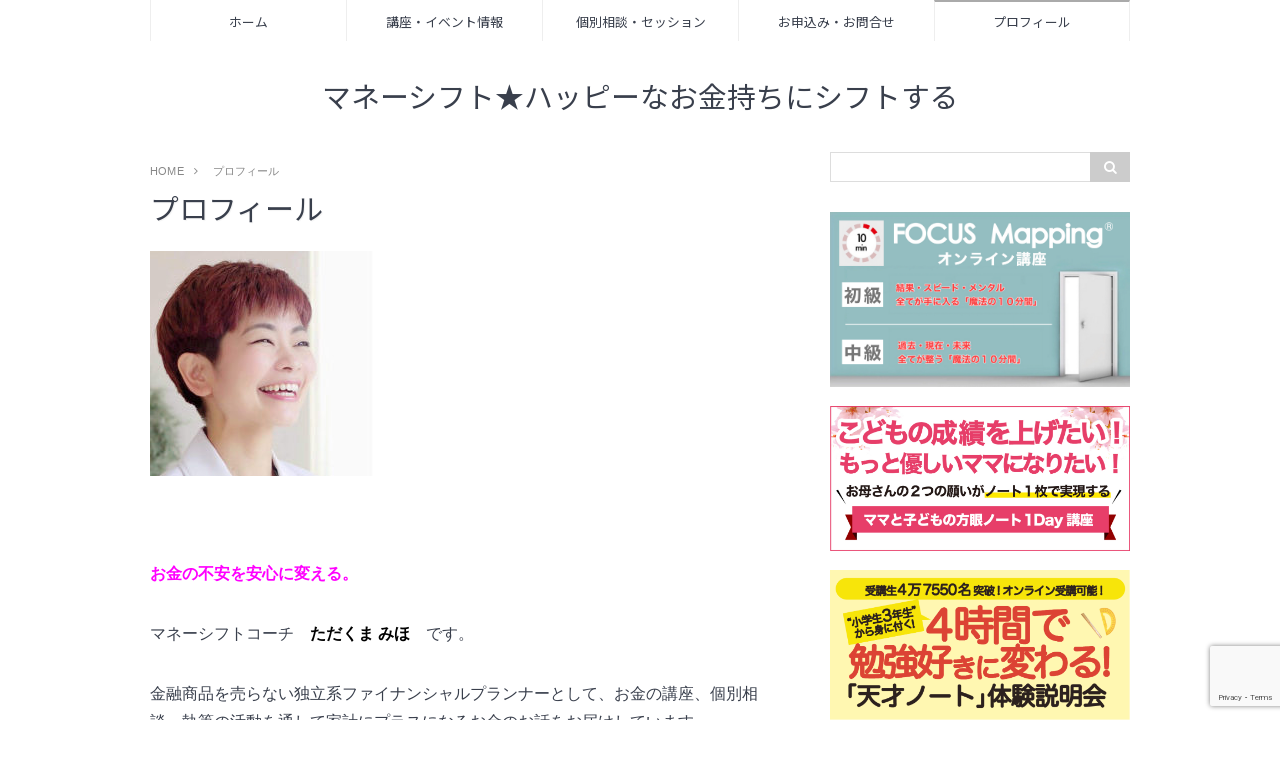

--- FILE ---
content_type: text/html; charset=UTF-8
request_url: https://wakuwakulifesupport.com/page-62/
body_size: 16909
content:
<!DOCTYPE html>
<html lang="ja">
<head prefix="og: http://ogp.me/ns# fb: http://ogp.me/ns/fb# article: http://ogp.me/ns/article#">
<meta charset="utf-8">
<meta http-equiv="X-UA-Compatible" content="IE=edge">
<meta name="viewport" content="width=device-width, initial-scale=1">
<!-- ここからOGP -->
<meta property="og:type" content="blog">
<meta property="og:description" content=" お金の不安を安心に変える。 マネーシフトコーチ　ただくま みほ　です。 金融商品を売らない独立系ファイナンシャルプランナーとして、お金の講座、個別相談、執筆の活動を通して家計にプラスになるお金のお話をお届け">
<meta property="og:title" content="プロフィール">
<meta property="og:url" content="https://wakuwakulifesupport.com/page-62/">
<meta property="og:image" content="http://wakuwakulifesupport.com/wp-content/uploads/2021/12/111111.jpg">
<meta property="og:site_name" content="マネーシフト★ハッピーなお金持ちにシフトする">
<meta property="fb:admins" content="">
<!-- ここまでOGP -->
<meta name="twitter:card" content="summary">
 
<title>プロフィール｜マネーシフト★ハッピーなお金持ちにシフトする</title>


<meta name='robots' content='max-image-preview:large' />

<!-- All in One SEO Pack 2.4.2 by Michael Torbert of Semper Fi Web Design[-1,-1] -->
<link rel="author" href="https://plus.google.com/109731805038569883532" />

<link rel="canonical" href="https://wakuwakulifesupport.com/page-62/" />
<meta property="og:title" content="プロフィール" />
<meta property="og:type" content="article" />
<meta property="og:url" content="https://wakuwakulifesupport.com/page-62/" />
<meta property="og:image" content="https://wakuwakulifesupport.com/wp-content/uploads/2017/12/6CCAE7C3-9628-4E00-9D16-91DBD3D88FF0.jpeg" />
<meta property="og:site_name" content="子育てママのお金の専門家　ＦＰ　ただくま みほ　のブログ" />
<meta property="fb:admins" content="miho.adachi.9847" />
<meta property="og:description" content=" お金の不安を安心に変える。 マネーシフトコーチ　ただくま みほ　です。 金融商品を売らない独立系ファイナンシャルプランナーとして、お金の講座、個別相談、執筆の活動を通して家計にプラスになるお金のお話をお届けしています。 また、誰でもカンタンに自分の力でお金の安心を手にしていただける、マネーシフトプログラムを手渡しています。 ＝＝＝＝＝ もともとお金に疎く、家計もどんぶり勘定でした。 子どもを授かったことをきっかけに、教育費を始め我が家の家計が本気で心配になり一念発起。 お金の勉強を始め、ファイナンシャルプランナー（ＦＰ）の資格を取得しました。 お金の知識を得て我が家の家計の見通しをつけることができた時、なんとも清々しい安心感に包まれました。子育てがますます楽しめるようになり、未来がもっと楽しみになりました。 同時に自分のようなママさんのお役に立って行きたい。ママのお金の不安が安心に変わることで、子ども達がもっと伸び伸び育ってほしい、FPとして起業しました。 FPとして開業後、「子どもとの時間も大事に、もっと効率良く仕事をできるようになりたい！」と思い、出会ったのが方眼ノートメソッドです。 一流外資系コンサルタントがする思考法を小学生でもできるような形にした、ノートの取り方。 自分でも試してみたら、あらびっくり！ 自分には到底できないと思っていたことが、いともカンタンにできてしまったんです。 その後、自身も方眼ノートトレーナーとなり、この「誰もが欲しい結果がカンタンに手に入るノートメソッド」を手渡すことに！ 今では、方眼ノートシニアトレーナーとして、方眼ノートトレーナーの資格を手渡しています。 その後、方眼ノートメソッド×お金の安心、ということで、「誰もがカンタンにお金の安心を自分の力で手に入れる」メソッドを、方眼のノート開発者の高橋政史さんと共に開発しました。 ますますハッピーな笑顔の波紋が広がり続ける場に立たせていただいています。 ♦︎♦︎♦︎♦︎♦︎♦︎♦︎ わくわくライフサポート代表 ファイナンシャルプランナー2級技能士 方眼ノートシニアトレーナー 10min FOCUS Mapping®︎グランドインストラクター マイライフエフピー認定講師＆ライター アロマテラピーインストラクター " />
<meta property="article:publisher" content="https://www.facebook.com/miho.adachi.9847" />
<meta property="article:published_time" content="2017-12-15T06:56:43Z" />
<meta property="article:modified_time" content="2021-12-10T22:33:45Z" />
<meta name="twitter:card" content="summary_large_image" />
<meta name="twitter:site" content="@Miho_Tadakuma" />
<meta name="twitter:domain" content="twitter.com/Miho_Tadakuma" />
<meta name="twitter:title" content="プロフィール" />
<meta name="twitter:description" content=" お金の不安を安心に変える。 マネーシフトコーチ　ただくま みほ　です。 金融商品を売らない独立系ファイナンシャルプランナーとして、お金の講座、個別相談、執筆の活動を通して家計にプラスになるお金のお話をお届けしています。 また、誰でもカンタンに自分の力でお金の安心を手にしていただける、マネーシフトプログラムを手渡しています。 ＝＝＝＝＝ もともとお金に疎く、家計もどんぶり勘定でした。 子どもを授かったことをきっかけに、教育費を始め我が家の家計が本気で心配になり一念発起。 お金の勉強を始め、ファイナンシャルプランナー（ＦＰ）の資格を取得しました。 お金の知識を得て我が家の家計の見通しをつけることができた時、なんとも清々しい安心感に包まれました。子育てがますます楽しめるようになり、未来がもっと楽しみになりました。 同時に自分のようなママさんのお役に立って行きたい。ママのお金の不安が安心に変わることで、子ども達がもっと伸び伸び育ってほしい、FPとして起業しました。 FPとして開業後、「子どもとの時間も大事に、もっと効率良く仕事をできるようになりたい！」と思い、出会ったのが方眼ノートメソッドです。 一流外資系コンサルタントがする思考法を小学生でもできるような形にした、ノートの取り方。 自分でも試してみたら、あらびっくり！ 自分には到底できないと思っていたことが、いともカンタンにできてしまったんです。 その後、自身も方眼ノートトレーナーとなり、この「誰もが欲しい結果がカンタンに手に入るノートメソッド」を手渡すことに！ 今では、方眼ノートシニアトレーナーとして、方眼ノートトレーナーの資格を手渡しています。 その後、方眼ノートメソッド×お金の安心、ということで、「誰もがカンタンにお金の安心を自分の力で手に入れる」メソッドを、方眼のノート開発者の高橋政史さんと共に開発しました。 ますますハッピーな笑顔の波紋が広がり続ける場に立たせていただいています。 ♦︎♦︎♦︎♦︎♦︎♦︎♦︎ わくわくライフサポート代表 ファイナンシャルプランナー2級技能士 方眼ノートシニアトレーナー 10min FOCUS Mapping®︎グランドインストラクター マイライフエフピー認定講師＆ライター アロマテラピーインストラクター " />
<meta name="twitter:image" content="https://wakuwakulifesupport.com/wp-content/uploads/2017/12/6CCAE7C3-9628-4E00-9D16-91DBD3D88FF0.jpeg" />
<meta itemprop="image" content="https://wakuwakulifesupport.com/wp-content/uploads/2017/12/6CCAE7C3-9628-4E00-9D16-91DBD3D88FF0.jpeg" />
			<script type="text/javascript" >
				window.ga=window.ga||function(){(ga.q=ga.q||[]).push(arguments)};ga.l=+new Date;
				ga('create', 'UA-108114517-1', 'auto');
				// Plugins
				
				ga('send', 'pageview');
			</script>
			<script async src="https://www.google-analytics.com/analytics.js"></script>
			<!-- /all in one seo pack -->
<link rel='dns-prefetch' href='//use.fontawesome.com' />
<script type="text/javascript">
/* <![CDATA[ */
window._wpemojiSettings = {"baseUrl":"https:\/\/s.w.org\/images\/core\/emoji\/15.0.3\/72x72\/","ext":".png","svgUrl":"https:\/\/s.w.org\/images\/core\/emoji\/15.0.3\/svg\/","svgExt":".svg","source":{"concatemoji":"https:\/\/wakuwakulifesupport.com\/wp-includes\/js\/wp-emoji-release.min.js?ver=6.5.7"}};
/*! This file is auto-generated */
!function(i,n){var o,s,e;function c(e){try{var t={supportTests:e,timestamp:(new Date).valueOf()};sessionStorage.setItem(o,JSON.stringify(t))}catch(e){}}function p(e,t,n){e.clearRect(0,0,e.canvas.width,e.canvas.height),e.fillText(t,0,0);var t=new Uint32Array(e.getImageData(0,0,e.canvas.width,e.canvas.height).data),r=(e.clearRect(0,0,e.canvas.width,e.canvas.height),e.fillText(n,0,0),new Uint32Array(e.getImageData(0,0,e.canvas.width,e.canvas.height).data));return t.every(function(e,t){return e===r[t]})}function u(e,t,n){switch(t){case"flag":return n(e,"\ud83c\udff3\ufe0f\u200d\u26a7\ufe0f","\ud83c\udff3\ufe0f\u200b\u26a7\ufe0f")?!1:!n(e,"\ud83c\uddfa\ud83c\uddf3","\ud83c\uddfa\u200b\ud83c\uddf3")&&!n(e,"\ud83c\udff4\udb40\udc67\udb40\udc62\udb40\udc65\udb40\udc6e\udb40\udc67\udb40\udc7f","\ud83c\udff4\u200b\udb40\udc67\u200b\udb40\udc62\u200b\udb40\udc65\u200b\udb40\udc6e\u200b\udb40\udc67\u200b\udb40\udc7f");case"emoji":return!n(e,"\ud83d\udc26\u200d\u2b1b","\ud83d\udc26\u200b\u2b1b")}return!1}function f(e,t,n){var r="undefined"!=typeof WorkerGlobalScope&&self instanceof WorkerGlobalScope?new OffscreenCanvas(300,150):i.createElement("canvas"),a=r.getContext("2d",{willReadFrequently:!0}),o=(a.textBaseline="top",a.font="600 32px Arial",{});return e.forEach(function(e){o[e]=t(a,e,n)}),o}function t(e){var t=i.createElement("script");t.src=e,t.defer=!0,i.head.appendChild(t)}"undefined"!=typeof Promise&&(o="wpEmojiSettingsSupports",s=["flag","emoji"],n.supports={everything:!0,everythingExceptFlag:!0},e=new Promise(function(e){i.addEventListener("DOMContentLoaded",e,{once:!0})}),new Promise(function(t){var n=function(){try{var e=JSON.parse(sessionStorage.getItem(o));if("object"==typeof e&&"number"==typeof e.timestamp&&(new Date).valueOf()<e.timestamp+604800&&"object"==typeof e.supportTests)return e.supportTests}catch(e){}return null}();if(!n){if("undefined"!=typeof Worker&&"undefined"!=typeof OffscreenCanvas&&"undefined"!=typeof URL&&URL.createObjectURL&&"undefined"!=typeof Blob)try{var e="postMessage("+f.toString()+"("+[JSON.stringify(s),u.toString(),p.toString()].join(",")+"));",r=new Blob([e],{type:"text/javascript"}),a=new Worker(URL.createObjectURL(r),{name:"wpTestEmojiSupports"});return void(a.onmessage=function(e){c(n=e.data),a.terminate(),t(n)})}catch(e){}c(n=f(s,u,p))}t(n)}).then(function(e){for(var t in e)n.supports[t]=e[t],n.supports.everything=n.supports.everything&&n.supports[t],"flag"!==t&&(n.supports.everythingExceptFlag=n.supports.everythingExceptFlag&&n.supports[t]);n.supports.everythingExceptFlag=n.supports.everythingExceptFlag&&!n.supports.flag,n.DOMReady=!1,n.readyCallback=function(){n.DOMReady=!0}}).then(function(){return e}).then(function(){var e;n.supports.everything||(n.readyCallback(),(e=n.source||{}).concatemoji?t(e.concatemoji):e.wpemoji&&e.twemoji&&(t(e.twemoji),t(e.wpemoji)))}))}((window,document),window._wpemojiSettings);
/* ]]> */
</script>
<style id='wp-emoji-styles-inline-css' type='text/css'>

	img.wp-smiley, img.emoji {
		display: inline !important;
		border: none !important;
		box-shadow: none !important;
		height: 1em !important;
		width: 1em !important;
		margin: 0 0.07em !important;
		vertical-align: -0.1em !important;
		background: none !important;
		padding: 0 !important;
	}
</style>
<link rel='stylesheet' id='wp-block-library-css' href='https://wakuwakulifesupport.com/wp-includes/css/dist/block-library/style.min.css?ver=6.5.7' type='text/css' media='all' />
<style id='classic-theme-styles-inline-css' type='text/css'>
/*! This file is auto-generated */
.wp-block-button__link{color:#fff;background-color:#32373c;border-radius:9999px;box-shadow:none;text-decoration:none;padding:calc(.667em + 2px) calc(1.333em + 2px);font-size:1.125em}.wp-block-file__button{background:#32373c;color:#fff;text-decoration:none}
</style>
<style id='global-styles-inline-css' type='text/css'>
body{--wp--preset--color--black: #000000;--wp--preset--color--cyan-bluish-gray: #abb8c3;--wp--preset--color--white: #ffffff;--wp--preset--color--pale-pink: #f78da7;--wp--preset--color--vivid-red: #cf2e2e;--wp--preset--color--luminous-vivid-orange: #ff6900;--wp--preset--color--luminous-vivid-amber: #fcb900;--wp--preset--color--light-green-cyan: #7bdcb5;--wp--preset--color--vivid-green-cyan: #00d084;--wp--preset--color--pale-cyan-blue: #8ed1fc;--wp--preset--color--vivid-cyan-blue: #0693e3;--wp--preset--color--vivid-purple: #9b51e0;--wp--preset--gradient--vivid-cyan-blue-to-vivid-purple: linear-gradient(135deg,rgba(6,147,227,1) 0%,rgb(155,81,224) 100%);--wp--preset--gradient--light-green-cyan-to-vivid-green-cyan: linear-gradient(135deg,rgb(122,220,180) 0%,rgb(0,208,130) 100%);--wp--preset--gradient--luminous-vivid-amber-to-luminous-vivid-orange: linear-gradient(135deg,rgba(252,185,0,1) 0%,rgba(255,105,0,1) 100%);--wp--preset--gradient--luminous-vivid-orange-to-vivid-red: linear-gradient(135deg,rgba(255,105,0,1) 0%,rgb(207,46,46) 100%);--wp--preset--gradient--very-light-gray-to-cyan-bluish-gray: linear-gradient(135deg,rgb(238,238,238) 0%,rgb(169,184,195) 100%);--wp--preset--gradient--cool-to-warm-spectrum: linear-gradient(135deg,rgb(74,234,220) 0%,rgb(151,120,209) 20%,rgb(207,42,186) 40%,rgb(238,44,130) 60%,rgb(251,105,98) 80%,rgb(254,248,76) 100%);--wp--preset--gradient--blush-light-purple: linear-gradient(135deg,rgb(255,206,236) 0%,rgb(152,150,240) 100%);--wp--preset--gradient--blush-bordeaux: linear-gradient(135deg,rgb(254,205,165) 0%,rgb(254,45,45) 50%,rgb(107,0,62) 100%);--wp--preset--gradient--luminous-dusk: linear-gradient(135deg,rgb(255,203,112) 0%,rgb(199,81,192) 50%,rgb(65,88,208) 100%);--wp--preset--gradient--pale-ocean: linear-gradient(135deg,rgb(255,245,203) 0%,rgb(182,227,212) 50%,rgb(51,167,181) 100%);--wp--preset--gradient--electric-grass: linear-gradient(135deg,rgb(202,248,128) 0%,rgb(113,206,126) 100%);--wp--preset--gradient--midnight: linear-gradient(135deg,rgb(2,3,129) 0%,rgb(40,116,252) 100%);--wp--preset--font-size--small: 13px;--wp--preset--font-size--medium: 20px;--wp--preset--font-size--large: 36px;--wp--preset--font-size--x-large: 42px;--wp--preset--spacing--20: 0.44rem;--wp--preset--spacing--30: 0.67rem;--wp--preset--spacing--40: 1rem;--wp--preset--spacing--50: 1.5rem;--wp--preset--spacing--60: 2.25rem;--wp--preset--spacing--70: 3.38rem;--wp--preset--spacing--80: 5.06rem;--wp--preset--shadow--natural: 6px 6px 9px rgba(0, 0, 0, 0.2);--wp--preset--shadow--deep: 12px 12px 50px rgba(0, 0, 0, 0.4);--wp--preset--shadow--sharp: 6px 6px 0px rgba(0, 0, 0, 0.2);--wp--preset--shadow--outlined: 6px 6px 0px -3px rgba(255, 255, 255, 1), 6px 6px rgba(0, 0, 0, 1);--wp--preset--shadow--crisp: 6px 6px 0px rgba(0, 0, 0, 1);}:where(.is-layout-flex){gap: 0.5em;}:where(.is-layout-grid){gap: 0.5em;}body .is-layout-flex{display: flex;}body .is-layout-flex{flex-wrap: wrap;align-items: center;}body .is-layout-flex > *{margin: 0;}body .is-layout-grid{display: grid;}body .is-layout-grid > *{margin: 0;}:where(.wp-block-columns.is-layout-flex){gap: 2em;}:where(.wp-block-columns.is-layout-grid){gap: 2em;}:where(.wp-block-post-template.is-layout-flex){gap: 1.25em;}:where(.wp-block-post-template.is-layout-grid){gap: 1.25em;}.has-black-color{color: var(--wp--preset--color--black) !important;}.has-cyan-bluish-gray-color{color: var(--wp--preset--color--cyan-bluish-gray) !important;}.has-white-color{color: var(--wp--preset--color--white) !important;}.has-pale-pink-color{color: var(--wp--preset--color--pale-pink) !important;}.has-vivid-red-color{color: var(--wp--preset--color--vivid-red) !important;}.has-luminous-vivid-orange-color{color: var(--wp--preset--color--luminous-vivid-orange) !important;}.has-luminous-vivid-amber-color{color: var(--wp--preset--color--luminous-vivid-amber) !important;}.has-light-green-cyan-color{color: var(--wp--preset--color--light-green-cyan) !important;}.has-vivid-green-cyan-color{color: var(--wp--preset--color--vivid-green-cyan) !important;}.has-pale-cyan-blue-color{color: var(--wp--preset--color--pale-cyan-blue) !important;}.has-vivid-cyan-blue-color{color: var(--wp--preset--color--vivid-cyan-blue) !important;}.has-vivid-purple-color{color: var(--wp--preset--color--vivid-purple) !important;}.has-black-background-color{background-color: var(--wp--preset--color--black) !important;}.has-cyan-bluish-gray-background-color{background-color: var(--wp--preset--color--cyan-bluish-gray) !important;}.has-white-background-color{background-color: var(--wp--preset--color--white) !important;}.has-pale-pink-background-color{background-color: var(--wp--preset--color--pale-pink) !important;}.has-vivid-red-background-color{background-color: var(--wp--preset--color--vivid-red) !important;}.has-luminous-vivid-orange-background-color{background-color: var(--wp--preset--color--luminous-vivid-orange) !important;}.has-luminous-vivid-amber-background-color{background-color: var(--wp--preset--color--luminous-vivid-amber) !important;}.has-light-green-cyan-background-color{background-color: var(--wp--preset--color--light-green-cyan) !important;}.has-vivid-green-cyan-background-color{background-color: var(--wp--preset--color--vivid-green-cyan) !important;}.has-pale-cyan-blue-background-color{background-color: var(--wp--preset--color--pale-cyan-blue) !important;}.has-vivid-cyan-blue-background-color{background-color: var(--wp--preset--color--vivid-cyan-blue) !important;}.has-vivid-purple-background-color{background-color: var(--wp--preset--color--vivid-purple) !important;}.has-black-border-color{border-color: var(--wp--preset--color--black) !important;}.has-cyan-bluish-gray-border-color{border-color: var(--wp--preset--color--cyan-bluish-gray) !important;}.has-white-border-color{border-color: var(--wp--preset--color--white) !important;}.has-pale-pink-border-color{border-color: var(--wp--preset--color--pale-pink) !important;}.has-vivid-red-border-color{border-color: var(--wp--preset--color--vivid-red) !important;}.has-luminous-vivid-orange-border-color{border-color: var(--wp--preset--color--luminous-vivid-orange) !important;}.has-luminous-vivid-amber-border-color{border-color: var(--wp--preset--color--luminous-vivid-amber) !important;}.has-light-green-cyan-border-color{border-color: var(--wp--preset--color--light-green-cyan) !important;}.has-vivid-green-cyan-border-color{border-color: var(--wp--preset--color--vivid-green-cyan) !important;}.has-pale-cyan-blue-border-color{border-color: var(--wp--preset--color--pale-cyan-blue) !important;}.has-vivid-cyan-blue-border-color{border-color: var(--wp--preset--color--vivid-cyan-blue) !important;}.has-vivid-purple-border-color{border-color: var(--wp--preset--color--vivid-purple) !important;}.has-vivid-cyan-blue-to-vivid-purple-gradient-background{background: var(--wp--preset--gradient--vivid-cyan-blue-to-vivid-purple) !important;}.has-light-green-cyan-to-vivid-green-cyan-gradient-background{background: var(--wp--preset--gradient--light-green-cyan-to-vivid-green-cyan) !important;}.has-luminous-vivid-amber-to-luminous-vivid-orange-gradient-background{background: var(--wp--preset--gradient--luminous-vivid-amber-to-luminous-vivid-orange) !important;}.has-luminous-vivid-orange-to-vivid-red-gradient-background{background: var(--wp--preset--gradient--luminous-vivid-orange-to-vivid-red) !important;}.has-very-light-gray-to-cyan-bluish-gray-gradient-background{background: var(--wp--preset--gradient--very-light-gray-to-cyan-bluish-gray) !important;}.has-cool-to-warm-spectrum-gradient-background{background: var(--wp--preset--gradient--cool-to-warm-spectrum) !important;}.has-blush-light-purple-gradient-background{background: var(--wp--preset--gradient--blush-light-purple) !important;}.has-blush-bordeaux-gradient-background{background: var(--wp--preset--gradient--blush-bordeaux) !important;}.has-luminous-dusk-gradient-background{background: var(--wp--preset--gradient--luminous-dusk) !important;}.has-pale-ocean-gradient-background{background: var(--wp--preset--gradient--pale-ocean) !important;}.has-electric-grass-gradient-background{background: var(--wp--preset--gradient--electric-grass) !important;}.has-midnight-gradient-background{background: var(--wp--preset--gradient--midnight) !important;}.has-small-font-size{font-size: var(--wp--preset--font-size--small) !important;}.has-medium-font-size{font-size: var(--wp--preset--font-size--medium) !important;}.has-large-font-size{font-size: var(--wp--preset--font-size--large) !important;}.has-x-large-font-size{font-size: var(--wp--preset--font-size--x-large) !important;}
.wp-block-navigation a:where(:not(.wp-element-button)){color: inherit;}
:where(.wp-block-post-template.is-layout-flex){gap: 1.25em;}:where(.wp-block-post-template.is-layout-grid){gap: 1.25em;}
:where(.wp-block-columns.is-layout-flex){gap: 2em;}:where(.wp-block-columns.is-layout-grid){gap: 2em;}
.wp-block-pullquote{font-size: 1.5em;line-height: 1.6;}
</style>
<link rel='stylesheet' id='contact-form-7-css' href='https://wakuwakulifesupport.com/wp-content/plugins/contact-form-7/includes/css/styles.css?ver=5.7.7' type='text/css' media='all' />
<link rel='stylesheet' id='contact-form-7-confirm-css' href='https://wakuwakulifesupport.com/wp-content/plugins/contact-form-7-add-confirm/includes/css/styles.css?ver=5.1' type='text/css' media='all' />
<link rel='stylesheet' id='whats-new-style-css' href='https://wakuwakulifesupport.com/wp-content/plugins/whats-new-genarator/whats-new.css?ver=2.0.2' type='text/css' media='all' />
<link rel='stylesheet' id='wordpress-popular-posts-css-css' href='https://wakuwakulifesupport.com/wp-content/plugins/wordpress-popular-posts/public/css/wpp.css?ver=4.0.0' type='text/css' media='all' />
<link rel='stylesheet' id='theme-style-css' href='https://wakuwakulifesupport.com/wp-content/themes/coco-luce/style.css?ver=6.5.7' type='text/css' media='all' />
<link rel='stylesheet' id='mts_simple_booking_front_css-css' href='https://wakuwakulifesupport.com/wp-content/plugins/mts-simple-booking-c/css/mtssb-front.css?ver=6.5.7' type='text/css' media='all' />
<link rel='stylesheet' id='fancybox-css' href='https://wakuwakulifesupport.com/wp-content/plugins/easy-fancybox/fancybox/jquery.fancybox.min.css?ver=1.3.20' type='text/css' media='screen' />
<!--n2css--><!--n2js--><script type="text/javascript" src="https://wakuwakulifesupport.com/wp-includes/js/jquery/jquery.min.js?ver=3.7.1" id="jquery-core-js"></script>
<script type="text/javascript" src="https://wakuwakulifesupport.com/wp-includes/js/jquery/jquery-migrate.min.js?ver=3.4.1" id="jquery-migrate-js"></script>
<script type="text/javascript" id="wpp-tracking-js-extra">
/* <![CDATA[ */
var wpp_params = {"sampling_active":"","sampling_rate":"100","ajax_url":"https:\/\/wakuwakulifesupport.com\/wp-admin\/admin-ajax.php","action":"update_views_ajax","ID":"62","token":"b9c9e2cb46"};
/* ]]> */
</script>
<script type="text/javascript" src="https://wakuwakulifesupport.com/wp-content/plugins/wordpress-popular-posts/public/js/tracking.js?ver=4.0.0" id="wpp-tracking-js"></script>
<script type="text/javascript" src="https://wakuwakulifesupport.com/wp-content/plugins/wp-hide-post/public/js/wp-hide-post-public.js?ver=2.0.10" id="wp-hide-post-js"></script>
<script type="text/javascript" src="https://wakuwakulifesupport.com/wp-content/plugins/cf7-cost-calculator-price-calculation/frontend/js/cf7_calculator.js?ver=6.5.7" id="cf7_calculator-js"></script>
<link rel="https://api.w.org/" href="https://wakuwakulifesupport.com/wp-json/" /><link rel="alternate" type="application/json" href="https://wakuwakulifesupport.com/wp-json/wp/v2/pages/62" /><link rel="alternate" type="application/json+oembed" href="https://wakuwakulifesupport.com/wp-json/oembed/1.0/embed?url=https%3A%2F%2Fwakuwakulifesupport.com%2Fpage-62%2F" />
<link rel="alternate" type="text/xml+oembed" href="https://wakuwakulifesupport.com/wp-json/oembed/1.0/embed?url=https%3A%2F%2Fwakuwakulifesupport.com%2Fpage-62%2F&#038;format=xml" />
<script type="text/javascript">
	window._wp_rp_static_base_url = 'https://wprp.zemanta.com/static/';
	window._wp_rp_wp_ajax_url = "https://wakuwakulifesupport.com/wp-admin/admin-ajax.php";
	window._wp_rp_plugin_version = '3.6.4';
	window._wp_rp_post_id = '62';
	window._wp_rp_num_rel_posts = '4';
	window._wp_rp_thumbnails = true;
	window._wp_rp_post_title = '%E3%83%97%E3%83%AD%E3%83%95%E3%82%A3%E3%83%BC%E3%83%AB';
	window._wp_rp_post_tags = [];
	window._wp_rp_promoted_content = true;
</script>
<link rel="stylesheet" href="https://wakuwakulifesupport.com/wp-content/plugins/wordpress-23-related-posts-plugin/static/themes/vertical.css?version=3.6.4" />
	<style type="text/css">
		/* $theme_bg_color で変更されるスタイル */
		body{
			background: #fff;
		}
		
		/* $theme_color で変更されるスタイル */
		.pt-post-main h2{
			border-bottom-color: #aaa;
		}
		.pt-post-main h3{
			border-left: 2px solid #aaa;
		}
		.pt-post-main h4{
			border-bottom: 1px dashed #aaa;
		}
		.pt-post-main ul li::after{
			background-color: #aaa;
		}
		.pt-post-main ul:not([class]) li:after,
		.pt-post-main table ul:not([class]) li:after{
			background-color: #aaa;
		}
		.pt-post-main ol:not([class]) > li:after,
		.pt-post-main table ol:not([class]) > li:after{
			background: #aaa;
		}
		.widgettitle{
			border-bottom:1px solid #aaa;
		}
		#front-page-title{
			border-bottom: 3px double #aaa;
			border-top: 3px double #aaa;
		}
		@media only screen and (min-width: 641px){
			#drawernav ul.menu-box li.current-menu-item{
				border-top: 2px solid #aaa;
			}
		}
		
		/* $theme_title_color で変更されるスタイル */
		.header-title{
			color: #393f4c!important;
		}
		
		/* $theme_link_hover_color で変更されるスタイル */
		a:hover{
			color: #008db7;
		}
		.new-entry-item a:hover > .new-entry-item-meta > .new-entry-item-title{
			color: #008db7;
		}
		#breadcrumb ul li a:hover,
		#breadcrumb ul li a.hover{
			color: #008db7;
		}
		.pagination li:not([class*="current"]) a:hover {
			background: #008db7;
		}
		.pagination li.current a {
			background-color: #008db7;
		}
		#drawernav a:hover,
		#drawernav a.hover{
			color: #008db7;
		}
		
		/* $theme_link_color で変更されるスタイル */
		.pt-post-main a{
			color: #008db7;
		}
		.white-button2 a{
			border-color:#008db7!important;
		}
		.white-button2 a:hover{
			background: #008db7!important;
		}
		.color-button a{
			border: 1px solid #008db7!important;
			background: #008db7!important;
			color: #fff!important;
		}
		.color-button a:hover{
			background: #fff!important;
			color:#008db7!important;
		}
		
		/* $theme_ctm_btn_color で変更されるスタイル */
		.custom-button a{
			border: 1px solid #ff8e8e!important;
			color: #ff8e8e!important;
		}
		.custom-button a:hover{
			background: #ff8e8e!important;
			color:#fff!important;
		}
		
		/* $theme_memu_color で変更されるスタイル */
		@media only screen and (min-width: 641px){
			#drawernav a{
				color: #393f4c;
			}
		}
		
		/* $theme_marker_color で変更されるスタイル */
		.pt-post-main .marker{
			background: -webkit-linear-gradient( transparent 60%, #ffdbdb 0% );
			background: linear-gradient( transparent 60%, #ffdbdb 0% );
		}
		
		/* $box_border_color で変更されるスタイル */
		.pt-post-main .color-border{
			border: 1px solid #ff8e8e;
		}
		.pt-post-main .color-border::after {
			border-color: #ff8e8e rgba(255,255,255,0.0) rgba(255,255,255,0.0) #ff8e8e;
		}
	</style>
<style type="text/css">.recentcomments a{display:inline !important;padding:0 !important;margin:0 !important;}</style><style type="text/css">.broken_link, a.broken_link {
	text-decoration: line-through;
}</style><link rel="icon" href="https://wakuwakulifesupport.com/wp-content/uploads/2017/10/cropped-IMG_1815-1-150x150.jpg" sizes="32x32" />
<link rel="icon" href="https://wakuwakulifesupport.com/wp-content/uploads/2017/10/cropped-IMG_1815-1-300x300.jpg" sizes="192x192" />
<link rel="apple-touch-icon" href="https://wakuwakulifesupport.com/wp-content/uploads/2017/10/cropped-IMG_1815-1-300x300.jpg" />
<meta name="msapplication-TileImage" content="https://wakuwakulifesupport.com/wp-content/uploads/2017/10/cropped-IMG_1815-1-300x300.jpg" />
<!-- HTML5 shim and Respond.js for IE8 support of HTML5 elements and media queries -->
<!-- WARNING: Respond.js doesn't work if you view the page via file:// -->
<!--[if lt IE 9]>
      <script src="https://oss.maxcdn.com/html5shiv/3.7.2/html5shiv.min.js"></script>
      <script src="https://oss.maxcdn.com/respond/1.4.2/respond.min.js"></script>
    <![endif]-->
</head>
<body>
<div id="wrapper">
	<!--ヘッダー-->
	<header id="header-box" itemscope itemtype="http://schema.org/WPHeader">
		<div id="drawernav">
			<nav class="fixed-content"><ul class="menu-box"><li class="menu-item menu-item-type-custom menu-item-object-custom menu-item-home menu-item-2664"><a href="http://wakuwakulifesupport.com">ホーム</a></li>
<li class="menu-item menu-item-type-post_type menu-item-object-page menu-item-2685"><a href="https://wakuwakulifesupport.com/page-66/">講座・イベント情報</a></li>
<li class="menu-item menu-item-type-post_type menu-item-object-page menu-item-2687"><a href="https://wakuwakulifesupport.com/page-64/">個別相談・セッション</a></li>
<li class="menu-item menu-item-type-post_type menu-item-object-page menu-item-2688"><a href="https://wakuwakulifesupport.com/page-1323/">お申込み・お問合せ</a></li>
<li class="menu-item menu-item-type-post_type menu-item-object-page current-menu-item page_item page-item-62 current_page_item menu-item-2689"><a href="https://wakuwakulifesupport.com/page-62/" aria-current="page">プロフィール</a></li>
</ul></nav>		</div>
		
		<div id="header">
			<div id="humberger" >
				<span class="icon-bar"></span>
				<span class="icon-bar"></span>
				<span class="icon-bar"></span>
			</div>
						<div id="logo" itemprop="logo">
															<span class="small"><a href='https://wakuwakulifesupport.com/' class="header-title" title='マネーシフト★ハッピーなお金持ちにシフトする' rel='home'>マネーシフト★ハッピーなお金持ちにシフトする</a></span>
												</div>
					</div>
		
		<!--グローバルナビゲーション-->
		
	</header>
	<div class="clearfix"></div>
	<div id="contents">
		<div id="overlay"></div>
		<!--メインコンテンツ-->
		<main id="child" itemprop="mainContentOfPage">
							<div id="breadcrumb" class=""><ul itemprop="breadcrumb"><li class="bcHome" itemscope itemtype="http://data-vocabulary.org/Breadcrumb"><a href="https://wakuwakulifesupport.com/" itemprop="url"><span itemprop="title">HOME</span></a></li><li><i class="fa fa-angle-right space" aria-hidden="true"></i></li><li>プロフィール</li></ul></div>						<section class="pt-post-box hentry">
									<article class="pt-post">
						<header class="pt-post-header">
							<h1 class="pt-post-title entry-title" itemprop="headline">プロフィール</h1>
						</header>
						<div class="pt-post-main entry-content " itemprop="articleBody">
							<img fetchpriority="high" decoding="async" class="alignnone size-medium wp-image-5365" src="http://wakuwakulifesupport.com/wp-content/uploads/2017/12/6CCAE7C3-9628-4E00-9D16-91DBD3D88FF0-300x225.jpeg" alt="" width="300" height="225" srcset="https://wakuwakulifesupport.com/wp-content/uploads/2017/12/6CCAE7C3-9628-4E00-9D16-91DBD3D88FF0-300x225.jpeg 300w, https://wakuwakulifesupport.com/wp-content/uploads/2017/12/6CCAE7C3-9628-4E00-9D16-91DBD3D88FF0-640x480.jpeg 640w, https://wakuwakulifesupport.com/wp-content/uploads/2017/12/6CCAE7C3-9628-4E00-9D16-91DBD3D88FF0.jpeg 728w" sizes="(max-width: 300px) 100vw, 300px" />
<p>&nbsp;</p>
<p><strong><span style="color: #ff00ff;">お金の不安を安心に変える。</span></strong></p>
<p>マネーシフトコーチ　<span style="color: #000000;"><strong>ただくま みほ</strong>　</span>です。</p>
<p>金融商品を売らない独立系ファイナンシャルプランナーとして、お金の講座、個別相談、執筆の活動を通して家計にプラスになるお金のお話をお届けしています。</p>
<p>また、誰でもカンタンに自分の力でお金の安心を手にしていただける、マネーシフトプログラムを手渡しています。</p>
<p>＝＝＝＝＝</p>
<p>もともとお金に疎く、家計もどんぶり勘定でした。<br />
子どもを授かったことをきっかけに、教育費を始め我が家の家計が本気で心配になり一念発起。</p>
<p>お金の勉強を始め、ファイナンシャルプランナー（ＦＰ）の資格を取得しました。</p>
<p>お金の知識を得て我が家の家計の見通しをつけることができた時、なんとも清々しい安心感に包まれました。子育てがますます楽しめるようになり、未来がもっと楽しみになりました。</p>
<p>同時に自分のようなママさんのお役に立って行きたい。ママのお金の不安が安心に変わることで、子ども達がもっと伸び伸び育ってほしい、FPとして起業しました。</p>
<p>FPとして開業後、「子どもとの時間も大事に、もっと効率良く仕事をできるようになりたい！」と思い、出会ったのが方眼ノートメソッドです。</p>
<p>一流外資系コンサルタントがする思考法を小学生でもできるような形にした、ノートの取り方。</p>
<p>自分でも試してみたら、あらびっくり！</p>
<p>自分には到底できないと思っていたことが、いともカンタンにできてしまったんです。</p>
<p>その後、自身も方眼ノートトレーナーとなり、この「誰もが欲しい結果がカンタンに手に入るノートメソッド」を手渡すことに！</p>
<p>今では、方眼ノートシニアトレーナーとして、方眼ノートトレーナーの資格を手渡しています。</p>
<p>その後、方眼ノートメソッド×お金の安心、ということで、「誰もがカンタンにお金の安心を自分の力で手に入れる」メソッドを、方眼のノート開発者の高橋政史さんと共に開発しました。</p>
<p>ますますハッピーな笑顔の波紋が広がり続ける場に立たせていただいています。</p>
<p>&nbsp;</p>
<p>&nbsp;</p>
<p>♦︎♦︎♦︎♦︎♦︎♦︎♦︎</p>
<p>わくわくライフサポート代表</p>
<p>ファイナンシャルプランナー2級技能士</p>
<p>方眼ノートシニアトレーナー</p>
<p>10min FOCUS Mapping®︎グランドインストラクター</p>
<p>マイライフエフピー認定講師＆ライター</p>
<p>アロマテラピーインストラクター</p>
<p>&nbsp;</p>
<p>&nbsp;</p>
<p>【お金の講座】</p>
<p>・教育費いつまでにいくら？かんたん貯め方講座</p>
<p>・家計簿いらず！ずぼらママのためのかんたん家計管理講座</p>
<p>・女性の起業とお金講座～開業届・確定申告・扶養・補助金～</p>
<p>・子育てママの相続対策講座</p>
<p>・とっちらかった通帳のまとめ方講座</p>
<p>&nbsp;</p>
<p>【実績】2017年9月～2018年12月11日現在</p>
<p>●講座　39回　受講者のべ125名様</p>
<p>教育費の貯め方（美濃加茂市カフェマカプー）</p>
<p>教育費の貯め方（zoom）</p>
<p>女性と起業（犬山市カフェ）</p>
<p>子育てママの相続 （美濃加茂市レンタルスペースニコット）</p>
<p>教育費の貯め方（富加町南公民館）</p>
<p>簡単家計管理（美濃加茂市レンタルスペースニコット）</p>
<p>通帳のまとめ方（富加町内）</p>
<p>教育費の貯め方 （美濃加茂市レンタルスペースニコット）</p>
<p>レシートワーク （美濃加茂市レンタルスペースニコット）</p>
<p>教育費の貯め方（富加町南公民館）</p>
<p>簡単家計管理（富加町南公民館）</p>
<p>お金とおしゃれのコラボセミナー（福岡市エヴァダイニング）</p>
<p>ママのためのふわっと夢を語るお茶会 （美濃加茂市レンタルスペース）</p>
<p>教育費の貯め方 （オンライン）</p>
<p>お金とおしゃれのコラボセミナー （オンライン）</p>
<p>起業とお金講座 （美濃加茂市レンタルスペース）</p>
<p>起業とお金講座 （瀬戸市カフェ）</p>
<p>育児休業中ママのためのライフデザイン講座～教育費～ （岐阜市メディアコスモス）</p>
<p>職場復帰ママのためのライフデザイン講座～教育費～ （岐阜市メディアコスモス）</p>
<p>教育費・老後資金・投資 （大阪府茨木市男女共生センター）</p>
<p>103万106万130万の壁、扶養・保険・税金・節約（大阪府茨木市男女共生センター）</p>
<p>お金とおしゃれのコラボセミナー（東京品川きゅりあん）</p>
<p>シングルマザーさん向け教育費と家計管理（ 各務原市尾崎団地公民館　）</p>
<p>お金とおしゃれのコラボセミナー（宇部市三和ギャラリー）</p>
<p>起業とお金講座（オンライン）</p>
<p>起業とお金講座（富加町内）</p>
<p>起業とお金講座（岐阜市ハートフルスクエアＧ）</p>
<p>ママのための知ってトクするお金の話～教育費～（美濃加茂市生涯学習センター）</p>
<p>ママのための知ってトクするお金の話～保険～（美濃加茂市生涯学習センター）</p>
<p>ママのための知ってトクするお金の話～家計管理～（美濃加茂市生涯学習センター）</p>
<p>子育てママJUMP UP 講座～教育費～　（坂祝町中央公民館）</p>
<p>子育てママJUMP UP 講座～お金の貯め方～　（坂祝町中央公民館）</p>
<p>知ってトクするお金の話　～ライフプランの立て方～（関市わかくさ・プラザ学習情報館）</p>
<p>知ってトクするお金の話　～教育費・老後費用・相続～（関市わかくさ・プラザ学習情報館）</p>
<p>貯金ができる！レシートワーク講座（多治見市ながせ3号館）</p>
<p>&nbsp;</p>
<p>●家計相談　　→ＦＰ冥利に尽きるご感想をいただきました　<a href="https://wakuwakulifesupport.com/post-1408/" target="_blank" rel="noopener">●●個別相談ご感想●●</a></p>
<p>●執筆　フリーマガジンChat →こちらをクリックしてご覧になれます　<a href="https://wakuwakulifesupport.com/category/%E3%83%95%E3%83%AA%E3%83%BC%E3%83%9E%E3%82%AC%E3%82%B8%E3%83%B3chat/" target="_blank" rel="noopener">●●Chatプチマネー講座●●</a></p>
<img decoding="async" class="alignnone wp-image-1239" src="http://wakuwakulifesupport.com/wp-content/uploads/2018/04/img_7167-225x300.jpg" alt="" width="225" height="300" srcset="https://wakuwakulifesupport.com/wp-content/uploads/2018/04/img_7167-225x300.jpg 225w, https://wakuwakulifesupport.com/wp-content/uploads/2018/04/img_7167-768x1024.jpg 768w" sizes="(max-width: 225px) 100vw, 225px" />　<img decoding="async" class="alignnone wp-image-1763" src="http://wakuwakulifesupport.com/wp-content/uploads/2018/06/img_8870-216x300.jpg" alt="" width="216" height="300" srcset="https://wakuwakulifesupport.com/wp-content/uploads/2018/06/img_8870-216x300.jpg 216w, https://wakuwakulifesupport.com/wp-content/uploads/2018/06/img_8870.jpg 640w" sizes="(max-width: 216px) 100vw, 216px" />　<img loading="lazy" decoding="async" class="alignnone size-medium wp-image-1764" src="http://wakuwakulifesupport.com/wp-content/uploads/2018/06/img_8871-211x300.jpg" alt="" width="211" height="300" srcset="https://wakuwakulifesupport.com/wp-content/uploads/2018/06/img_8871-211x300.jpg 211w, https://wakuwakulifesupport.com/wp-content/uploads/2018/06/img_8871.jpg 640w" sizes="(max-width: 211px) 100vw, 211px" />
<img loading="lazy" decoding="async" class="alignnone size-medium wp-image-1944" src="http://wakuwakulifesupport.com/wp-content/uploads/2018/07/img_9334-216x300.jpg" alt="" width="216" height="300" srcset="https://wakuwakulifesupport.com/wp-content/uploads/2018/07/img_9334-216x300.jpg 216w, https://wakuwakulifesupport.com/wp-content/uploads/2018/07/img_9334.jpg 640w" sizes="(max-width: 216px) 100vw, 216px" />　<img loading="lazy" decoding="async" class="alignnone size-medium wp-image-2356" src="http://wakuwakulifesupport.com/wp-content/uploads/2018/09/img_9934-214x300.jpg" alt="" width="214" height="300" srcset="https://wakuwakulifesupport.com/wp-content/uploads/2018/09/img_9934-214x300.jpg 214w, https://wakuwakulifesupport.com/wp-content/uploads/2018/09/img_9934.jpg 638w" sizes="(max-width: 214px) 100vw, 214px" />　<img loading="lazy" decoding="async" class="alignnone size-medium wp-image-2501" src="http://wakuwakulifesupport.com/wp-content/uploads/2018/12/img_1802-e1544519233733-225x300.jpg" alt="" width="225" height="300" srcset="https://wakuwakulifesupport.com/wp-content/uploads/2018/12/img_1802-e1544519233733-225x300.jpg 225w, https://wakuwakulifesupport.com/wp-content/uploads/2018/12/img_1802-e1544519233733-768x1024.jpg 768w" sizes="(max-width: 225px) 100vw, 225px" />
<img loading="lazy" decoding="async" class="alignnone size-medium wp-image-2500" src="http://wakuwakulifesupport.com/wp-content/uploads/2018/12/img_1803-e1544519993391-225x300.jpg" alt="" width="225" height="300" srcset="https://wakuwakulifesupport.com/wp-content/uploads/2018/12/img_1803-e1544519993391-225x300.jpg 225w, https://wakuwakulifesupport.com/wp-content/uploads/2018/12/img_1803-e1544519993391-768x1024.jpg 768w" sizes="(max-width: 225px) 100vw, 225px" />　<img loading="lazy" decoding="async" class="alignnone size-medium wp-image-2504" src="http://wakuwakulifesupport.com/wp-content/uploads/2018/12/img_0050-211x300.jpg" alt="" width="211" height="300" srcset="https://wakuwakulifesupport.com/wp-content/uploads/2018/12/img_0050-211x300.jpg 211w, https://wakuwakulifesupport.com/wp-content/uploads/2018/12/img_0050-768x1092.jpg 768w, https://wakuwakulifesupport.com/wp-content/uploads/2018/12/img_0050-720x1024.jpg 720w, https://wakuwakulifesupport.com/wp-content/uploads/2018/12/img_0050.jpg 1288w" sizes="(max-width: 211px) 100vw, 211px" />
<p>&nbsp;</p>
<p>&nbsp;</p>
<p>【ボランティア活動】<br />
・学習支援ボランティア<br />
・あしなが育英会への寄付</p>
<p>&nbsp;</p>
<p>&nbsp;</p>
<p>&nbsp;</p>
<p>&nbsp;</p>
<p>&nbsp;</p>
						</div>
					</article>
								    		</section>
		</main>

		<!--サイドバー-->
<div id="sidebar" role="complementary" itemscope itemtype="http://schema.org/WPSideBar">
	<div id="search-2" class="widget widget_search"><form id="search-box" role="search" method="get" id="searchform" action="https://wakuwakulifesupport.com/">
	<input type="search" class="text" value="" name="s" id="s">
	<div id="search-btn"><input type="submit" id="searchsubmit" value="&#xf002;"></div>
</form></div><div id="custom_html-2" class="widget_text widget widget_custom_html"><div class="textwidget custom-html-widget"><a href="http://wakuwakulifesupport.com/10min-focus-mapping-オンライン講座　＜初級＞＜中級＞/" target="_blank" rel="noopener">
<img src="http://wakuwakulifesupport.com/wp-content/uploads/2020/10/1-1.jpg">
</a>
<br>
<br>
<a href="https://4seconds.jp/lp/001-2/" target="_blank" rel="noopener">
<img src="http://wakuwakulifesupport.com/wp-content/uploads/2024/02/3_1.jpg">
</a>
<br>
<br>
<a href="https://peraichi.com/landing_pages/view/mihouganforkids" target="_blank" rel="noopener">
<img src="http://wakuwakulifesupport.com/wp-content/uploads/2024/02/2_1211.png">
</a></div></div>
		<div id="recent-posts-2" class="widget widget_recent_entries">
		<h2 class="widgettitle">最近の投稿</h2>
		<ul>
											<li>
					<a href="https://wakuwakulifesupport.com/jikogisei/">自分を犠牲にして夫を愛する？</a>
									</li>
											<li>
					<a href="https://wakuwakulifesupport.com/forgivenessformyself/">自分を許すのは簡単？</a>
									</li>
											<li>
					<a href="https://wakuwakulifesupport.com/komedorobou/">米どろぼうが出た！</a>
									</li>
											<li>
					<a href="https://wakuwakulifesupport.com/%e4%ba%ba%e9%96%93%e9%96%a2%e4%bf%82%e3%82%b9%e3%83%83%e3%82%ad%e3%83%aa%e7%9e%91%e6%83%b3%e3%80%81%e3%81%97%e3%81%9f%e3%82%88%ef%bc%81/">人間関係スッキリ瞑想、したよ！</a>
									</li>
											<li>
					<a href="https://wakuwakulifesupport.com/jibun/">自分の道を行く</a>
									</li>
					</ul>

		</div><div id="recent-comments-2" class="widget widget_recent_comments"><h2 class="widgettitle">最近のコメント</h2><ul id="recentcomments"><li class="recentcomments"><a href="https://wakuwakulifesupport.com/post-526/#comment-408">将来起業を考えるママが今すぐお金をかけずにできるたった1つのこと</a> に <span class="comment-author-link">fpmiho</span> より</li><li class="recentcomments"><a href="https://wakuwakulifesupport.com/post-526/#comment-406">将来起業を考えるママが今すぐお金をかけずにできるたった1つのこと</a> に <span class="comment-author-link">ちひぞう</span> より</li></ul></div><div id="archives-2" class="widget widget_archive"><h2 class="widgettitle">アーカイブ</h2>
			<ul>
					<li><a href='https://wakuwakulifesupport.com/2025/10/'>2025年10月</a></li>
	<li><a href='https://wakuwakulifesupport.com/2025/08/'>2025年8月</a></li>
	<li><a href='https://wakuwakulifesupport.com/2025/07/'>2025年7月</a></li>
	<li><a href='https://wakuwakulifesupport.com/2025/06/'>2025年6月</a></li>
	<li><a href='https://wakuwakulifesupport.com/2025/05/'>2025年5月</a></li>
	<li><a href='https://wakuwakulifesupport.com/2025/04/'>2025年4月</a></li>
	<li><a href='https://wakuwakulifesupport.com/2025/03/'>2025年3月</a></li>
	<li><a href='https://wakuwakulifesupport.com/2024/10/'>2024年10月</a></li>
	<li><a href='https://wakuwakulifesupport.com/2024/07/'>2024年7月</a></li>
	<li><a href='https://wakuwakulifesupport.com/2024/02/'>2024年2月</a></li>
	<li><a href='https://wakuwakulifesupport.com/2024/01/'>2024年1月</a></li>
	<li><a href='https://wakuwakulifesupport.com/2023/12/'>2023年12月</a></li>
	<li><a href='https://wakuwakulifesupport.com/2023/10/'>2023年10月</a></li>
	<li><a href='https://wakuwakulifesupport.com/2023/08/'>2023年8月</a></li>
	<li><a href='https://wakuwakulifesupport.com/2023/05/'>2023年5月</a></li>
	<li><a href='https://wakuwakulifesupport.com/2023/04/'>2023年4月</a></li>
	<li><a href='https://wakuwakulifesupport.com/2023/03/'>2023年3月</a></li>
	<li><a href='https://wakuwakulifesupport.com/2023/02/'>2023年2月</a></li>
	<li><a href='https://wakuwakulifesupport.com/2023/01/'>2023年1月</a></li>
	<li><a href='https://wakuwakulifesupport.com/2022/12/'>2022年12月</a></li>
	<li><a href='https://wakuwakulifesupport.com/2022/11/'>2022年11月</a></li>
	<li><a href='https://wakuwakulifesupport.com/2022/10/'>2022年10月</a></li>
	<li><a href='https://wakuwakulifesupport.com/2022/09/'>2022年9月</a></li>
	<li><a href='https://wakuwakulifesupport.com/2022/08/'>2022年8月</a></li>
	<li><a href='https://wakuwakulifesupport.com/2022/07/'>2022年7月</a></li>
	<li><a href='https://wakuwakulifesupport.com/2022/06/'>2022年6月</a></li>
	<li><a href='https://wakuwakulifesupport.com/2022/05/'>2022年5月</a></li>
	<li><a href='https://wakuwakulifesupport.com/2022/04/'>2022年4月</a></li>
	<li><a href='https://wakuwakulifesupport.com/2022/03/'>2022年3月</a></li>
	<li><a href='https://wakuwakulifesupport.com/2022/02/'>2022年2月</a></li>
	<li><a href='https://wakuwakulifesupport.com/2022/01/'>2022年1月</a></li>
	<li><a href='https://wakuwakulifesupport.com/2021/12/'>2021年12月</a></li>
	<li><a href='https://wakuwakulifesupport.com/2021/11/'>2021年11月</a></li>
	<li><a href='https://wakuwakulifesupport.com/2021/10/'>2021年10月</a></li>
	<li><a href='https://wakuwakulifesupport.com/2021/09/'>2021年9月</a></li>
	<li><a href='https://wakuwakulifesupport.com/2021/08/'>2021年8月</a></li>
	<li><a href='https://wakuwakulifesupport.com/2021/07/'>2021年7月</a></li>
	<li><a href='https://wakuwakulifesupport.com/2021/06/'>2021年6月</a></li>
	<li><a href='https://wakuwakulifesupport.com/2021/03/'>2021年3月</a></li>
	<li><a href='https://wakuwakulifesupport.com/2021/01/'>2021年1月</a></li>
	<li><a href='https://wakuwakulifesupport.com/2020/12/'>2020年12月</a></li>
	<li><a href='https://wakuwakulifesupport.com/2020/11/'>2020年11月</a></li>
	<li><a href='https://wakuwakulifesupport.com/2020/10/'>2020年10月</a></li>
	<li><a href='https://wakuwakulifesupport.com/2020/09/'>2020年9月</a></li>
	<li><a href='https://wakuwakulifesupport.com/2020/08/'>2020年8月</a></li>
	<li><a href='https://wakuwakulifesupport.com/2020/07/'>2020年7月</a></li>
	<li><a href='https://wakuwakulifesupport.com/2020/06/'>2020年6月</a></li>
	<li><a href='https://wakuwakulifesupport.com/2020/05/'>2020年5月</a></li>
	<li><a href='https://wakuwakulifesupport.com/2020/04/'>2020年4月</a></li>
	<li><a href='https://wakuwakulifesupport.com/2020/02/'>2020年2月</a></li>
	<li><a href='https://wakuwakulifesupport.com/2020/01/'>2020年1月</a></li>
	<li><a href='https://wakuwakulifesupport.com/2019/11/'>2019年11月</a></li>
	<li><a href='https://wakuwakulifesupport.com/2019/10/'>2019年10月</a></li>
	<li><a href='https://wakuwakulifesupport.com/2019/09/'>2019年9月</a></li>
	<li><a href='https://wakuwakulifesupport.com/2019/08/'>2019年8月</a></li>
	<li><a href='https://wakuwakulifesupport.com/2019/07/'>2019年7月</a></li>
	<li><a href='https://wakuwakulifesupport.com/2019/06/'>2019年6月</a></li>
	<li><a href='https://wakuwakulifesupport.com/2019/05/'>2019年5月</a></li>
	<li><a href='https://wakuwakulifesupport.com/2019/04/'>2019年4月</a></li>
	<li><a href='https://wakuwakulifesupport.com/2019/03/'>2019年3月</a></li>
	<li><a href='https://wakuwakulifesupport.com/2019/02/'>2019年2月</a></li>
	<li><a href='https://wakuwakulifesupport.com/2019/01/'>2019年1月</a></li>
	<li><a href='https://wakuwakulifesupport.com/2018/12/'>2018年12月</a></li>
	<li><a href='https://wakuwakulifesupport.com/2018/11/'>2018年11月</a></li>
	<li><a href='https://wakuwakulifesupport.com/2018/10/'>2018年10月</a></li>
	<li><a href='https://wakuwakulifesupport.com/2018/09/'>2018年9月</a></li>
	<li><a href='https://wakuwakulifesupport.com/2018/08/'>2018年8月</a></li>
	<li><a href='https://wakuwakulifesupport.com/2018/07/'>2018年7月</a></li>
	<li><a href='https://wakuwakulifesupport.com/2018/06/'>2018年6月</a></li>
	<li><a href='https://wakuwakulifesupport.com/2018/05/'>2018年5月</a></li>
	<li><a href='https://wakuwakulifesupport.com/2018/04/'>2018年4月</a></li>
	<li><a href='https://wakuwakulifesupport.com/2018/03/'>2018年3月</a></li>
	<li><a href='https://wakuwakulifesupport.com/2018/02/'>2018年2月</a></li>
	<li><a href='https://wakuwakulifesupport.com/2018/01/'>2018年1月</a></li>
	<li><a href='https://wakuwakulifesupport.com/2017/12/'>2017年12月</a></li>
	<li><a href='https://wakuwakulifesupport.com/2017/10/'>2017年10月</a></li>
	<li><a href='https://wakuwakulifesupport.com/2017/09/'>2017年9月</a></li>
			</ul>

			</div><div id="categories-2" class="widget widget_categories"><h2 class="widgettitle">カテゴリー</h2>
			<ul>
					<li class="cat-item cat-item-61"><a href="https://wakuwakulifesupport.com/category/10min-focus-mapping-%e4%b8%ad%e7%b4%9a/">10min FOCUS Mapping 中級</a>
</li>
	<li class="cat-item cat-item-70"><a href="https://wakuwakulifesupport.com/category/10min-focus-mapping%ef%b8%8eins%e9%a4%8a%e6%88%90%e8%ac%9b%e5%ba%a7/">10min FOCUS Mapping®︎INS養成講座</a>
</li>
	<li class="cat-item cat-item-73"><a href="https://wakuwakulifesupport.com/category/aloha/">ALOHA</a>
</li>
	<li class="cat-item cat-item-60"><a href="https://wakuwakulifesupport.com/category/focus-mapping/">FOCUS Mapping</a>
</li>
	<li class="cat-item cat-item-24"><a href="https://wakuwakulifesupport.com/category/happy-days/">Happy days</a>
</li>
	<li class="cat-item cat-item-3"><a href="https://wakuwakulifesupport.com/category/%e3%81%8a%e9%87%91%e3%81%ae%e8%ac%9b%e5%ba%a7/">お金の講座</a>
</li>
	<li class="cat-item cat-item-17"><a href="https://wakuwakulifesupport.com/category/%e3%81%8b%e3%81%95%e3%81%93%e5%a1%be/">かさこ塾</a>
</li>
	<li class="cat-item cat-item-6"><a href="https://wakuwakulifesupport.com/category/%e3%81%8b%e3%82%93%e3%81%9f%e3%82%93%e5%ae%b6%e8%a8%88%e7%ae%a1%e7%90%86/">かんたん家計管理</a>
</li>
	<li class="cat-item cat-item-14"><a href="https://wakuwakulifesupport.com/category/%e3%81%94%e6%84%9f%e6%83%b3/">ご感想</a>
</li>
	<li class="cat-item cat-item-54"><a href="https://wakuwakulifesupport.com/category/%e3%81%99%e3%81%94%e3%81%84%ef%bc%81%e8%aa%ad%e6%9b%b8%e6%84%9f%e6%83%b3%e6%96%87%e6%95%99%e5%ae%a4/">すごい！読書感想文教室</a>
</li>
	<li class="cat-item cat-item-4"><a href="https://wakuwakulifesupport.com/category/%e3%82%84%e3%82%89%e3%81%8b%e3%81%97%e7%94%bb%e5%83%8f/">やらかし画像</a>
</li>
	<li class="cat-item cat-item-8"><a href="https://wakuwakulifesupport.com/category/%e3%82%8f%e3%81%8f%e3%82%8f%e3%81%8f%e3%83%a9%e3%82%a4%e3%83%95%e3%82%b5%e3%83%9d%e3%83%bc%e3%83%88/">わくわくライフサポート</a>
</li>
	<li class="cat-item cat-item-39"><a href="https://wakuwakulifesupport.com/category/%e3%82%a2%e3%83%89%e3%83%a9%e3%83%bc%e5%bf%83%e7%90%86%e5%ad%a6%e3%80%8c%e5%ab%8c%e3%82%8f%e3%82%8c%e3%82%8b%e5%8b%87%e6%b0%97%e3%80%8d-%e3%81%8a%e8%a9%b1%e4%bc%9a/">アドラー心理学「嫌われる勇気」 お話会</a>
</li>
	<li class="cat-item cat-item-50"><a href="https://wakuwakulifesupport.com/category/%e3%82%a2%e3%83%89%e3%83%a9%e3%83%bc%e5%bf%83%e7%90%86%e5%ad%a6%e3%80%8c%e5%ab%8c%e3%82%8f%e3%82%8c%e3%82%8b%e5%8b%87%e6%b0%97%e3%80%8d%e3%81%8a%e8%a9%b1%e4%bc%9a/">アドラー心理学「嫌われる勇気」お話会</a>
</li>
	<li class="cat-item cat-item-12"><a href="https://wakuwakulifesupport.com/category/%e3%82%a4%e3%83%99%e3%83%b3%e3%83%88%e3%83%ac%e3%83%9d%e3%83%bc%e3%83%88/">イベントレポート</a>
</li>
	<li class="cat-item cat-item-15"><a href="https://wakuwakulifesupport.com/category/%e3%82%a4%e3%83%99%e3%83%b3%e3%83%88%e6%83%85%e5%a0%b1/">イベント情報</a>
</li>
	<li class="cat-item cat-item-5"><a href="https://wakuwakulifesupport.com/category/%e3%82%b0%e3%83%ab%e3%83%bc%e3%83%97%e3%80%8c%e3%81%8d%e3%82%89%e3%81%bc%e3%81%97%e3%80%8d/">グループ「きらぼし」</a>
</li>
	<li class="cat-item cat-item-58"><a href="https://wakuwakulifesupport.com/category/%e3%82%b9%e3%83%bc%e3%83%91%e3%83%bc%e3%83%96%e3%83%ac%e3%82%a4%e3%83%b3%e3%83%a1%e3%82%bd%e3%83%83%e3%83%89%e3%83%97%e3%83%ac%e3%83%9f%e3%82%a2%e3%83%a0%e8%ac%9b%e5%ba%a7/">スーパーブレインメソッドプレミアム講座</a>
</li>
	<li class="cat-item cat-item-18"><a href="https://wakuwakulifesupport.com/category/%e3%83%95%e3%83%aa%e3%83%bc%e3%83%9e%e3%82%ac%e3%82%b8%e3%83%b3chat/">フリーマガジンChat</a>
</li>
	<li class="cat-item cat-item-65"><a href="https://wakuwakulifesupport.com/category/%e3%83%9e%e3%83%8d%e3%83%bc%e3%82%b7%e3%83%95%e3%83%88/">マネーシフト</a>
</li>
	<li class="cat-item cat-item-23"><a href="https://wakuwakulifesupport.com/category/%e4%bf%9d%e9%99%ba/">保険</a>
</li>
	<li class="cat-item cat-item-36"><a href="https://wakuwakulifesupport.com/category/%e5%a5%a8%e5%ad%a6%e9%87%91%e6%83%85%e5%a0%b1/">奨学金情報</a>
</li>
	<li class="cat-item cat-item-11"><a href="https://wakuwakulifesupport.com/category/%e5%ad%90%e8%82%b2%e3%81%a6%e3%82%92%e6%a5%bd%e3%81%97%e3%82%80%e2%99%aa/">子育てを楽しむ♪</a>
</li>
	<li class="cat-item cat-item-20"><a href="https://wakuwakulifesupport.com/category/%e5%ae%b6%e8%a8%88%e3%81%ae%e8%a6%8b%e3%81%88%e3%82%8b%e5%8c%96/">家計の見える化</a>
</li>
	<li class="cat-item cat-item-2"><a href="https://wakuwakulifesupport.com/category/%e5%ae%b6%e8%a8%88%e3%81%be%e3%82%8b%e3%81%94%e3%81%a8%e5%80%8b%e5%88%a5%e7%9b%b8%e8%ab%87/">家計まるごと個別相談</a>
</li>
	<li class="cat-item cat-item-27"><a href="https://wakuwakulifesupport.com/category/%e5%af%8c%e5%8a%a0%e7%94%ba%e3%81%ae%e8%b2%a1%e7%94%a3/">富加町の財産</a>
</li>
	<li class="cat-item cat-item-7"><a href="https://wakuwakulifesupport.com/category/%e5%bf%83%e3%81%ae%e3%82%a8%e3%83%8d%e3%83%ab%e3%82%ae%e3%83%bc%e5%95%8f%e9%a1%8c/">心のエネルギー問題</a>
</li>
	<li class="cat-item cat-item-26"><a href="https://wakuwakulifesupport.com/category/%e6%8a%95%e8%b3%87/">投資</a>
</li>
	<li class="cat-item cat-item-19"><a href="https://wakuwakulifesupport.com/category/%e6%95%99%e8%82%b2%e8%b2%bb/">教育費</a>
</li>
	<li class="cat-item cat-item-48"><a href="https://wakuwakulifesupport.com/category/%e6%96%b9%e7%9c%bc%e3%83%8e%e3%83%bc%e3%83%88/">方眼ノート</a>
</li>
	<li class="cat-item cat-item-59"><a href="https://wakuwakulifesupport.com/category/%e6%96%b9%e7%9c%bc%e3%83%8e%e3%83%bc%e3%83%88-for-kids/">方眼ノート for KIDS</a>
</li>
	<li class="cat-item cat-item-71"><a href="https://wakuwakulifesupport.com/category/%e6%96%b9%e7%9c%bc%e3%83%8e%e3%83%bc%e3%83%88%e3%80%90%e3%82%a2%e3%83%89%e3%83%90%e3%83%b3%e3%82%b9%e3%80%91level1%e8%ac%9b%e5%ba%a7/">方眼ノート【アドバンス】LEVEL1講座</a>
</li>
	<li class="cat-item cat-item-63"><a href="https://wakuwakulifesupport.com/category/%e6%96%b9%e7%9c%bc%e3%83%8e%e3%83%bc%e3%83%88%e3%83%88%e3%83%ac%e3%83%bc%e3%83%8a%e3%83%bc%e9%a4%8a%e6%88%90%e8%ac%9b%e5%ba%a7/">方眼ノートトレーナー養成講座</a>
</li>
	<li class="cat-item cat-item-38"><a href="https://wakuwakulifesupport.com/category/%e6%96%b9%e7%9c%bc%e3%83%8e%e3%83%bc%e3%83%88%e3%83%97%e3%83%ac%e3%83%9f%e3%82%a2%e3%83%a0%e4%bd%93%e9%a8%93%e4%bc%9a/">方眼ノートプレミアム体験会</a>
</li>
	<li class="cat-item cat-item-62"><a href="https://wakuwakulifesupport.com/category/%e6%96%b9%e7%9c%bc%e3%83%8e%e3%83%bc%e3%83%88%e7%89%b9%e5%88%a5%e4%bd%93%e9%a8%93%e4%bc%9a/">方眼ノート特別体験会</a>
</li>
	<li class="cat-item cat-item-25"><a href="https://wakuwakulifesupport.com/category/%e6%99%82%e7%9f%ad%e6%8a%80/">時短技</a>
</li>
	<li class="cat-item cat-item-1"><a href="https://wakuwakulifesupport.com/category/%e6%9c%aa%e5%88%86%e9%a1%9e/">未分類</a>
</li>
	<li class="cat-item cat-item-21"><a href="https://wakuwakulifesupport.com/category/%e7%81%bd%e5%ae%b3%e3%81%a8%e3%81%8a%e9%87%91/">災害とお金</a>
</li>
	<li class="cat-item cat-item-16"><a href="https://wakuwakulifesupport.com/category/%e7%a0%94%e4%bf%ae%e3%83%ac%e3%83%9d%e3%83%bc%e3%83%88/">研修レポート</a>
</li>
	<li class="cat-item cat-item-72"><a href="https://wakuwakulifesupport.com/category/%e7%be%8e%e7%a9%82%e7%b1%b3/">美穂米</a>
</li>
	<li class="cat-item cat-item-22"><a href="https://wakuwakulifesupport.com/category/%e8%80%81%e5%be%8c%e8%b3%87%e9%87%91/">老後資金</a>
</li>
	<li class="cat-item cat-item-9"><a href="https://wakuwakulifesupport.com/category/%e8%87%aa%e5%88%86%e3%81%ae%e6%89%8d%e8%83%bd%e3%82%92%e7%99%ba%e6%8f%ae%e3%81%99%e3%82%8b%e3%81%93%e3%81%a8/">自分の才能を発揮すること</a>
</li>
	<li class="cat-item cat-item-13"><a href="https://wakuwakulifesupport.com/category/%e8%b5%b7%e6%a5%ad%e3%83%9e%e3%83%9e%e5%90%91%e3%81%91%e6%83%85%e5%a0%b1/">起業ママ向け情報</a>
</li>
	<li class="cat-item cat-item-64"><a href="https://wakuwakulifesupport.com/category/%e8%b6%85%e7%b5%90%e6%9e%9c%e6%89%8b%e5%b8%b3/">超結果手帳</a>
</li>
	<li class="cat-item cat-item-10"><a href="https://wakuwakulifesupport.com/category/%e9%98%b2%e7%81%bd%e3%81%ae%e3%81%93%e3%81%a8/">防災のこと</a>
</li>
	<li class="cat-item cat-item-32"><a href="https://wakuwakulifesupport.com/category/%ef%bc%83%e3%83%80%e3%83%b3%e3%82%b9%e3%81%99%e3%82%8b%e3%82%88%e3%81%86%e3%81%ab%e3%81%84%e3%81%8d%e3%81%a1%e3%82%83%e3%81%8a%e3%81%86/">＃ダンスするようにいきちゃおう</a>
</li>
	<li class="cat-item cat-item-30"><a href="https://wakuwakulifesupport.com/category/%ef%bc%83%e3%83%80%e3%83%b3%e3%82%b9%e3%81%99%e3%82%8b%e3%82%88%e3%81%86%e3%81%ab%e7%94%9f%e3%81%8d%e3%81%a1%e3%82%83%e3%81%8a%e3%81%86/">＃ダンスするように生きちゃおう</a>
</li>
	<li class="cat-item cat-item-40"><a href="https://wakuwakulifesupport.com/category/%ef%bc%9c%e8%aa%8d%e5%ae%9a%ef%bc%9e%e6%96%b9%e7%9c%bc%e3%83%8e%e3%83%bc%e3%83%881day%e3%83%99%e3%83%bc%e3%82%b7%e3%83%83%e3%82%af%e8%ac%9b%e5%ba%a7/">＜認定＞方眼ノート1DAYベーシック講座</a>
</li>
			</ul>

			</div><div id="meta-2" class="widget widget_meta"><h2 class="widgettitle">メタ情報</h2>
		<ul>
						<li><a href="https://wakuwakulifesupport.com/wp-login.php">ログイン</a></li>
			<li><a href="https://wakuwakulifesupport.com/feed/">投稿フィード</a></li>
			<li><a href="https://wakuwakulifesupport.com/comments/feed/">コメントフィード</a></li>

			<li><a href="https://ja.wordpress.org/">WordPress.org</a></li>
		</ul>

		</div>
<!-- WordPress Popular Posts Plugin [W] [all] [views] [custom] -->

<div id="wpp-2" class="widget popular-posts">
<h2 class="widgettitle">人気記事一覧</h2>
<div id="kanren">
<dl class="clearfix">
<dt><a href="https://wakuwakulifesupport.com/353-2/" title="トーマスのイラストのお手本" target="_self"><img src="https://wakuwakulifesupport.com/wp-content/uploads/wordpress-popular-posts/353-featured-100x66.jpg" width="100" height="66" alt="" class="wpp-thumbnail wpp_cached_thumb wpp_featured" /></a></dt>
<dd><h5><a href="https://wakuwakulifesupport.com/353-2/" title="トーマスのイラストのお手本" class="wpp-post-title" target="_self">トーマスのイラストのお手本</a></h5>
<p><span class="wpp-views">8,947ビュー</span></p>
</dd>
</dl>
<dl class="clearfix">
<dt><a href="https://wakuwakulifesupport.com/post-134/" title="遠方の銀行口座の解約をしたい時" target="_self"><img src="https://wakuwakulifesupport.com/wp-content/uploads/wordpress-popular-posts/134-featured-100x66.jpg" width="100" height="66" alt="" class="wpp-thumbnail wpp_cached_thumb wpp_featured" /></a></dt>
<dd><h5><a href="https://wakuwakulifesupport.com/post-134/" title="遠方の銀行口座の解約をしたい時" class="wpp-post-title" target="_self">遠方の銀行口座の解約をしたい時</a></h5>
<p><span class="wpp-views">6,116ビュー</span></p>
</dd>
</dl>
<dl class="clearfix">
<dt><a href="https://wakuwakulifesupport.com/10min-focus-mapping-%e3%82%aa%e3%83%b3%e3%83%a9%e3%82%a4%e3%83%b3%e8%ac%9b%e5%ba%a7%e3%80%80%e5%88%9d%e7%b4%9a%e4%b8%ad%e7%b4%9a/" title="10min FOCUS Mapping オンライン講座　＜初級＞＜中級＞" target="_self"><img src="https://wakuwakulifesupport.com/wp-content/uploads/wordpress-popular-posts/4372-featured-100x66.jpg" width="100" height="66" alt="" class="wpp-thumbnail wpp_cached_thumb wpp_featured" /></a></dt>
<dd><h5><a href="https://wakuwakulifesupport.com/10min-focus-mapping-%e3%82%aa%e3%83%b3%e3%83%a9%e3%82%a4%e3%83%b3%e8%ac%9b%e5%ba%a7%e3%80%80%e5%88%9d%e7%b4%9a%e4%b8%ad%e7%b4%9a/" title="10min FOCUS Mapping オンライン講座　＜初級＞＜中級＞" class="wpp-post-title" target="_self">10min FOCUS Mapping オンライン講座　＜初級＞＜中級＞</a></h5>
<p><span class="wpp-views">5,938ビュー</span></p>
</dd>
</dl>
<dl class="clearfix">
<dt><a href="https://wakuwakulifesupport.com/page-66/" title="講座・イベント情報" target="_self"><img src="https://wakuwakulifesupport.com/wp-content/uploads/wordpress-popular-posts/66-featured-100x66.jpeg" width="100" height="66" alt="" class="wpp-thumbnail wpp_cached_thumb wpp_featured" /></a></dt>
<dd><h5><a href="https://wakuwakulifesupport.com/page-66/" title="講座・イベント情報" class="wpp-post-title" target="_self">講座・イベント情報</a></h5>
<p><span class="wpp-views">4,310ビュー</span></p>
</dd>
</dl>
<dl class="clearfix">
<dt><a href="https://wakuwakulifesupport.com/post-2141/" title="「何でこんなこともできないの！」ってもしかして自分に言ってる？" target="_self"><img src="https://wakuwakulifesupport.com/wp-content/uploads/wordpress-popular-posts/2141-featured-100x66.jpg" width="100" height="66" alt="" class="wpp-thumbnail wpp_cached_thumb wpp_featured" /></a></dt>
<dd><h5><a href="https://wakuwakulifesupport.com/post-2141/" title="「何でこんなこともできないの！」ってもしかして自分に言ってる？" class="wpp-post-title" target="_self">「何でこんなこともできないの！」ってもしかして自分に言ってる？</a></h5>
<p><span class="wpp-views">3,627ビュー</span></p>
</dd>
</dl>
<dl class="clearfix">
<dt><a href="https://wakuwakulifesupport.com/post-1969/" title="災害時、公衆電話から安否確認のための10円玉は必要か？" target="_self"><img src="https://wakuwakulifesupport.com/wp-content/uploads/wordpress-popular-posts/1969-featured-100x66.jpg" width="100" height="66" alt="" class="wpp-thumbnail wpp_cached_thumb wpp_featured" /></a></dt>
<dd><h5><a href="https://wakuwakulifesupport.com/post-1969/" title="災害時、公衆電話から安否確認のための10円玉は必要か？" class="wpp-post-title" target="_self">災害時、公衆電話から安否確認のための10円玉は必要か？</a></h5>
<p><span class="wpp-views">2,872ビュー</span></p>
</dd>
</dl>
<dl class="clearfix">
<dt><a href="https://wakuwakulifesupport.com/focus-mapping-%e5%88%9d%e7%b4%9a%e8%ac%9b%e5%ba%a7/" title="10min FOCUS Mapping オンライン講座【初級編】" target="_self"><img src="https://wakuwakulifesupport.com/wp-content/uploads/wordpress-popular-posts/4120-featured-100x66.jpeg" width="100" height="66" alt="" class="wpp-thumbnail wpp_cached_thumb wpp_featured" /></a></dt>
<dd><h5><a href="https://wakuwakulifesupport.com/focus-mapping-%e5%88%9d%e7%b4%9a%e8%ac%9b%e5%ba%a7/" title="10min FOCUS Mapping オンライン講座【初級編】" class="wpp-post-title" target="_self">10min FOCUS Mapping オンライン講座【初級編】</a></h5>
<p><span class="wpp-views">2,720ビュー</span></p>
</dd>
</dl>
<dl class="clearfix">
<dt><a href="https://wakuwakulifesupport.com/page-62/" title="プロフィール" target="_self"><img src="https://wakuwakulifesupport.com/wp-content/uploads/wordpress-popular-posts/62-featured-100x66.jpeg" width="100" height="66" alt="" class="wpp-thumbnail wpp_cached_thumb wpp_featured" /></a></dt>
<dd><h5><a href="https://wakuwakulifesupport.com/page-62/" title="プロフィール" class="wpp-post-title" target="_self">プロフィール</a></h5>
<p><span class="wpp-views">2,591ビュー</span></p>
</dd>
</dl>
<dl class="clearfix">
<dt><a href="https://wakuwakulifesupport.com/10min-focus-mapping%e3%80%80%e3%82%aa%e3%83%b3%e3%83%a9%e3%82%a4%e3%83%b3%e8%ac%9b%e5%ba%a7-%e4%b8%ad%e7%b4%9ains/" title="10min FOCUS Mapping　オンライン講座 ＜中級＞ インストラクター養成講座" target="_self"><img src="https://wakuwakulifesupport.com/wp-content/uploads/wordpress-popular-posts/4429-featured-100x66.jpg" width="100" height="66" alt="" class="wpp-thumbnail wpp_cached_thumb wpp_featured" /></a></dt>
<dd><h5><a href="https://wakuwakulifesupport.com/10min-focus-mapping%e3%80%80%e3%82%aa%e3%83%b3%e3%83%a9%e3%82%a4%e3%83%b3%e8%ac%9b%e5%ba%a7-%e4%b8%ad%e7%b4%9ains/" title="10min FOCUS Mapping　オンライン講座 ＜中級＞ インストラクター養成講座" class="wpp-post-title" target="_self">10min FOCUS Mapping　オンライン講座 ＜中級＞ インストラクター養成講座</a></h5>
<p><span class="wpp-views">2,354ビュー</span></p>
</dd>
</dl>
<dl class="clearfix">
<dt><a href="https://wakuwakulifesupport.com/mmz/" title="無料メルマガ登録" target="_self"><img src="https://wakuwakulifesupport.com/wp-content/uploads/wordpress-popular-posts/2675-featured-100x66.jpg" width="100" height="66" alt="" class="wpp-thumbnail wpp_cached_thumb wpp_featured" /></a></dt>
<dd><h5><a href="https://wakuwakulifesupport.com/mmz/" title="無料メルマガ登録" class="wpp-post-title" target="_self">無料メルマガ登録</a></h5>
<p><span class="wpp-views">1,885ビュー</span></p>
</dd>
</dl>

</div>

</div>
</div>	</div>
	<div class="clearfix"></div>
	<!--フッター-->
	<footer role="contentinfo" itemscope itemtype="http://schema.org/WPFooter">
					<div id="footer-box">
				<span id="copyright" itemprop="copyrightHolder"><i class="fa fa-copyright" aria-hidden="true"></i>2017–2026&nbsp;&nbsp;マネーシフト★ハッピーなお金持ちにシフトする made by <a href="https://crosspiece.jp" target="_blank">crosspiece</a></span>
			</div>
				<div class="clearfix"></div>
	</footer>
	
</div><!--wrapperー-->
<script type="text/javascript" src="https://wakuwakulifesupport.com/wp-content/plugins/contact-form-7/includes/swv/js/index.js?ver=5.7.7" id="swv-js"></script>
<script type="text/javascript" id="contact-form-7-js-extra">
/* <![CDATA[ */
var wpcf7 = {"api":{"root":"https:\/\/wakuwakulifesupport.com\/wp-json\/","namespace":"contact-form-7\/v1"}};
/* ]]> */
</script>
<script type="text/javascript" src="https://wakuwakulifesupport.com/wp-content/plugins/contact-form-7/includes/js/index.js?ver=5.7.7" id="contact-form-7-js"></script>
<script type="text/javascript" src="https://wakuwakulifesupport.com/wp-includes/js/jquery/jquery.form.min.js?ver=4.3.0" id="jquery-form-js"></script>
<script type="text/javascript" src="https://wakuwakulifesupport.com/wp-content/plugins/contact-form-7-add-confirm/includes/js/scripts.js?ver=5.1" id="contact-form-7-confirm-js"></script>
<script type="text/javascript" src="https://wakuwakulifesupport.com/wp-content/themes/coco-luce/js/jquery.inview.min.js?ver=6.5.7" id="imgfade-js"></script>
<script type="text/javascript" src="https://wakuwakulifesupport.com/wp-content/themes/coco-luce/js/common.js?ver=6.5.7" id="pt-common-js"></script>
<script type="text/javascript" src="https://wakuwakulifesupport.com/wp-content/themes/coco-luce/js/doubletaptogo.js?ver=6.5.7" id="doubletaptogo-js"></script>
<script type="text/javascript" src="https://use.fontawesome.com/0ab62ebc18.js?ver=6.5.7" id="fontawesome-js"></script>
<script type="text/javascript" src="https://wakuwakulifesupport.com/wp-content/plugins/easy-fancybox/fancybox/jquery.fancybox.min.js?ver=1.3.20" id="jquery-fancybox-js"></script>
<script type="text/javascript" id="jquery-fancybox-js-after">
/* <![CDATA[ */
var fb_timeout, fb_opts={'overlayShow':true,'hideOnOverlayClick':true,'showCloseButton':true,'margin':20,'centerOnScroll':false,'enableEscapeButton':true,'autoScale':true,'scriptPriority':10 };
if(typeof easy_fancybox_handler==='undefined'){
var easy_fancybox_handler=function(){
jQuery('.nofancybox,a.pin-it-button,a[href*="pinterest.com/pin/create"]').addClass('nolightbox');
/* IMG */
var fb_IMG_select='a[href*=".jpg"]:not(.nolightbox,li.nolightbox>a),area[href*=".jpg"]:not(.nolightbox),a[href*=".jpeg"]:not(.nolightbox,li.nolightbox>a),area[href*=".jpeg"]:not(.nolightbox),a[href*=".png"]:not(.nolightbox,li.nolightbox>a),area[href*=".png"]:not(.nolightbox),a[href*=".webp"]:not(.nolightbox,li.nolightbox>a),area[href*=".webp"]:not(.nolightbox)';
jQuery(fb_IMG_select).addClass('fancybox image');
var fb_IMG_sections = jQuery('div.gallery,div.wp-block-gallery,div.tiled-gallery');
fb_IMG_sections.each(function(){jQuery(this).find(fb_IMG_select).attr('rel','gallery-'+fb_IMG_sections.index(this));});
jQuery('a.fancybox,area.fancybox,li.fancybox a').each(function(){jQuery(this).fancybox(jQuery.extend({},fb_opts,{'transitionIn':'elastic','easingIn':'easeOutBack','transitionOut':'elastic','easingOut':'easeInBack','opacity':false,'hideOnContentClick':false,'titleShow':true,'titlePosition':'over','titleFromAlt':true,'showNavArrows':true,'enableKeyboardNav':true,'cyclic':false}))});};
jQuery('a.fancybox-close').on('click',function(e){e.preventDefault();jQuery.fancybox.close()});
};
var easy_fancybox_auto=function(){setTimeout(function(){jQuery('#fancybox-auto').trigger('click')},1000);};
jQuery(easy_fancybox_handler);jQuery(document).on('post-load',easy_fancybox_handler);
jQuery(easy_fancybox_auto);
/* ]]> */
</script>
<script type="text/javascript" src="https://wakuwakulifesupport.com/wp-content/plugins/easy-fancybox/js/jquery.easing.min.js?ver=1.4.1" id="jquery-easing-js"></script>
<script type="text/javascript" src="https://wakuwakulifesupport.com/wp-content/plugins/easy-fancybox/js/jquery.mousewheel.min.js?ver=3.1.13" id="jquery-mousewheel-js"></script>
<script type="text/javascript" src="https://www.google.com/recaptcha/api.js?render=6Ldf1TcnAAAAAP-ATLm7GbJV6Uf0eRPgqBYyUhCT&amp;ver=3.0" id="google-recaptcha-js"></script>
<script type="text/javascript" src="https://wakuwakulifesupport.com/wp-includes/js/dist/vendor/wp-polyfill-inert.min.js?ver=3.1.2" id="wp-polyfill-inert-js"></script>
<script type="text/javascript" src="https://wakuwakulifesupport.com/wp-includes/js/dist/vendor/regenerator-runtime.min.js?ver=0.14.0" id="regenerator-runtime-js"></script>
<script type="text/javascript" src="https://wakuwakulifesupport.com/wp-includes/js/dist/vendor/wp-polyfill.min.js?ver=3.15.0" id="wp-polyfill-js"></script>
<script type="text/javascript" id="wpcf7-recaptcha-js-extra">
/* <![CDATA[ */
var wpcf7_recaptcha = {"sitekey":"6Ldf1TcnAAAAAP-ATLm7GbJV6Uf0eRPgqBYyUhCT","actions":{"homepage":"homepage","contactform":"contactform"}};
/* ]]> */
</script>
<script type="text/javascript" src="https://wakuwakulifesupport.com/wp-content/plugins/contact-form-7/modules/recaptcha/index.js?ver=5.7.7" id="wpcf7-recaptcha-js"></script>
<div id="fb-root"></div>
<script>
(function(d, s, id) {
	var js, fjs = d.getElementsByTagName(s)[0];
	if (d.getElementById(id)) return;
	js = d.createElement(s); js.id = id;
	js.src = "//connect.facebook.net/ja_JP/sdk.js#xfbml=1&version=v2.7";
	fjs.parentNode.insertBefore(js, fjs);
}(document, 'script', 'facebook-jssdk'));
</script>
<div id="page-top">
	<a id="totop"><i class="fa fa-angle-double-up" aria-hidden="true"></i></a>
</div>
</body>
</html>

--- FILE ---
content_type: text/html; charset=UTF-8
request_url: https://wakuwakulifesupport.com/wp-admin/admin-ajax.php
body_size: -116
content:
WPP: OK. Execution time: 0.002104 seconds

--- FILE ---
content_type: text/html; charset=utf-8
request_url: https://www.google.com/recaptcha/api2/anchor?ar=1&k=6Ldf1TcnAAAAAP-ATLm7GbJV6Uf0eRPgqBYyUhCT&co=aHR0cHM6Ly93YWt1d2FrdWxpZmVzdXBwb3J0LmNvbTo0NDM.&hl=en&v=N67nZn4AqZkNcbeMu4prBgzg&size=invisible&anchor-ms=20000&execute-ms=30000&cb=z6kq4kn4qas6
body_size: 48561
content:
<!DOCTYPE HTML><html dir="ltr" lang="en"><head><meta http-equiv="Content-Type" content="text/html; charset=UTF-8">
<meta http-equiv="X-UA-Compatible" content="IE=edge">
<title>reCAPTCHA</title>
<style type="text/css">
/* cyrillic-ext */
@font-face {
  font-family: 'Roboto';
  font-style: normal;
  font-weight: 400;
  font-stretch: 100%;
  src: url(//fonts.gstatic.com/s/roboto/v48/KFO7CnqEu92Fr1ME7kSn66aGLdTylUAMa3GUBHMdazTgWw.woff2) format('woff2');
  unicode-range: U+0460-052F, U+1C80-1C8A, U+20B4, U+2DE0-2DFF, U+A640-A69F, U+FE2E-FE2F;
}
/* cyrillic */
@font-face {
  font-family: 'Roboto';
  font-style: normal;
  font-weight: 400;
  font-stretch: 100%;
  src: url(//fonts.gstatic.com/s/roboto/v48/KFO7CnqEu92Fr1ME7kSn66aGLdTylUAMa3iUBHMdazTgWw.woff2) format('woff2');
  unicode-range: U+0301, U+0400-045F, U+0490-0491, U+04B0-04B1, U+2116;
}
/* greek-ext */
@font-face {
  font-family: 'Roboto';
  font-style: normal;
  font-weight: 400;
  font-stretch: 100%;
  src: url(//fonts.gstatic.com/s/roboto/v48/KFO7CnqEu92Fr1ME7kSn66aGLdTylUAMa3CUBHMdazTgWw.woff2) format('woff2');
  unicode-range: U+1F00-1FFF;
}
/* greek */
@font-face {
  font-family: 'Roboto';
  font-style: normal;
  font-weight: 400;
  font-stretch: 100%;
  src: url(//fonts.gstatic.com/s/roboto/v48/KFO7CnqEu92Fr1ME7kSn66aGLdTylUAMa3-UBHMdazTgWw.woff2) format('woff2');
  unicode-range: U+0370-0377, U+037A-037F, U+0384-038A, U+038C, U+038E-03A1, U+03A3-03FF;
}
/* math */
@font-face {
  font-family: 'Roboto';
  font-style: normal;
  font-weight: 400;
  font-stretch: 100%;
  src: url(//fonts.gstatic.com/s/roboto/v48/KFO7CnqEu92Fr1ME7kSn66aGLdTylUAMawCUBHMdazTgWw.woff2) format('woff2');
  unicode-range: U+0302-0303, U+0305, U+0307-0308, U+0310, U+0312, U+0315, U+031A, U+0326-0327, U+032C, U+032F-0330, U+0332-0333, U+0338, U+033A, U+0346, U+034D, U+0391-03A1, U+03A3-03A9, U+03B1-03C9, U+03D1, U+03D5-03D6, U+03F0-03F1, U+03F4-03F5, U+2016-2017, U+2034-2038, U+203C, U+2040, U+2043, U+2047, U+2050, U+2057, U+205F, U+2070-2071, U+2074-208E, U+2090-209C, U+20D0-20DC, U+20E1, U+20E5-20EF, U+2100-2112, U+2114-2115, U+2117-2121, U+2123-214F, U+2190, U+2192, U+2194-21AE, U+21B0-21E5, U+21F1-21F2, U+21F4-2211, U+2213-2214, U+2216-22FF, U+2308-230B, U+2310, U+2319, U+231C-2321, U+2336-237A, U+237C, U+2395, U+239B-23B7, U+23D0, U+23DC-23E1, U+2474-2475, U+25AF, U+25B3, U+25B7, U+25BD, U+25C1, U+25CA, U+25CC, U+25FB, U+266D-266F, U+27C0-27FF, U+2900-2AFF, U+2B0E-2B11, U+2B30-2B4C, U+2BFE, U+3030, U+FF5B, U+FF5D, U+1D400-1D7FF, U+1EE00-1EEFF;
}
/* symbols */
@font-face {
  font-family: 'Roboto';
  font-style: normal;
  font-weight: 400;
  font-stretch: 100%;
  src: url(//fonts.gstatic.com/s/roboto/v48/KFO7CnqEu92Fr1ME7kSn66aGLdTylUAMaxKUBHMdazTgWw.woff2) format('woff2');
  unicode-range: U+0001-000C, U+000E-001F, U+007F-009F, U+20DD-20E0, U+20E2-20E4, U+2150-218F, U+2190, U+2192, U+2194-2199, U+21AF, U+21E6-21F0, U+21F3, U+2218-2219, U+2299, U+22C4-22C6, U+2300-243F, U+2440-244A, U+2460-24FF, U+25A0-27BF, U+2800-28FF, U+2921-2922, U+2981, U+29BF, U+29EB, U+2B00-2BFF, U+4DC0-4DFF, U+FFF9-FFFB, U+10140-1018E, U+10190-1019C, U+101A0, U+101D0-101FD, U+102E0-102FB, U+10E60-10E7E, U+1D2C0-1D2D3, U+1D2E0-1D37F, U+1F000-1F0FF, U+1F100-1F1AD, U+1F1E6-1F1FF, U+1F30D-1F30F, U+1F315, U+1F31C, U+1F31E, U+1F320-1F32C, U+1F336, U+1F378, U+1F37D, U+1F382, U+1F393-1F39F, U+1F3A7-1F3A8, U+1F3AC-1F3AF, U+1F3C2, U+1F3C4-1F3C6, U+1F3CA-1F3CE, U+1F3D4-1F3E0, U+1F3ED, U+1F3F1-1F3F3, U+1F3F5-1F3F7, U+1F408, U+1F415, U+1F41F, U+1F426, U+1F43F, U+1F441-1F442, U+1F444, U+1F446-1F449, U+1F44C-1F44E, U+1F453, U+1F46A, U+1F47D, U+1F4A3, U+1F4B0, U+1F4B3, U+1F4B9, U+1F4BB, U+1F4BF, U+1F4C8-1F4CB, U+1F4D6, U+1F4DA, U+1F4DF, U+1F4E3-1F4E6, U+1F4EA-1F4ED, U+1F4F7, U+1F4F9-1F4FB, U+1F4FD-1F4FE, U+1F503, U+1F507-1F50B, U+1F50D, U+1F512-1F513, U+1F53E-1F54A, U+1F54F-1F5FA, U+1F610, U+1F650-1F67F, U+1F687, U+1F68D, U+1F691, U+1F694, U+1F698, U+1F6AD, U+1F6B2, U+1F6B9-1F6BA, U+1F6BC, U+1F6C6-1F6CF, U+1F6D3-1F6D7, U+1F6E0-1F6EA, U+1F6F0-1F6F3, U+1F6F7-1F6FC, U+1F700-1F7FF, U+1F800-1F80B, U+1F810-1F847, U+1F850-1F859, U+1F860-1F887, U+1F890-1F8AD, U+1F8B0-1F8BB, U+1F8C0-1F8C1, U+1F900-1F90B, U+1F93B, U+1F946, U+1F984, U+1F996, U+1F9E9, U+1FA00-1FA6F, U+1FA70-1FA7C, U+1FA80-1FA89, U+1FA8F-1FAC6, U+1FACE-1FADC, U+1FADF-1FAE9, U+1FAF0-1FAF8, U+1FB00-1FBFF;
}
/* vietnamese */
@font-face {
  font-family: 'Roboto';
  font-style: normal;
  font-weight: 400;
  font-stretch: 100%;
  src: url(//fonts.gstatic.com/s/roboto/v48/KFO7CnqEu92Fr1ME7kSn66aGLdTylUAMa3OUBHMdazTgWw.woff2) format('woff2');
  unicode-range: U+0102-0103, U+0110-0111, U+0128-0129, U+0168-0169, U+01A0-01A1, U+01AF-01B0, U+0300-0301, U+0303-0304, U+0308-0309, U+0323, U+0329, U+1EA0-1EF9, U+20AB;
}
/* latin-ext */
@font-face {
  font-family: 'Roboto';
  font-style: normal;
  font-weight: 400;
  font-stretch: 100%;
  src: url(//fonts.gstatic.com/s/roboto/v48/KFO7CnqEu92Fr1ME7kSn66aGLdTylUAMa3KUBHMdazTgWw.woff2) format('woff2');
  unicode-range: U+0100-02BA, U+02BD-02C5, U+02C7-02CC, U+02CE-02D7, U+02DD-02FF, U+0304, U+0308, U+0329, U+1D00-1DBF, U+1E00-1E9F, U+1EF2-1EFF, U+2020, U+20A0-20AB, U+20AD-20C0, U+2113, U+2C60-2C7F, U+A720-A7FF;
}
/* latin */
@font-face {
  font-family: 'Roboto';
  font-style: normal;
  font-weight: 400;
  font-stretch: 100%;
  src: url(//fonts.gstatic.com/s/roboto/v48/KFO7CnqEu92Fr1ME7kSn66aGLdTylUAMa3yUBHMdazQ.woff2) format('woff2');
  unicode-range: U+0000-00FF, U+0131, U+0152-0153, U+02BB-02BC, U+02C6, U+02DA, U+02DC, U+0304, U+0308, U+0329, U+2000-206F, U+20AC, U+2122, U+2191, U+2193, U+2212, U+2215, U+FEFF, U+FFFD;
}
/* cyrillic-ext */
@font-face {
  font-family: 'Roboto';
  font-style: normal;
  font-weight: 500;
  font-stretch: 100%;
  src: url(//fonts.gstatic.com/s/roboto/v48/KFO7CnqEu92Fr1ME7kSn66aGLdTylUAMa3GUBHMdazTgWw.woff2) format('woff2');
  unicode-range: U+0460-052F, U+1C80-1C8A, U+20B4, U+2DE0-2DFF, U+A640-A69F, U+FE2E-FE2F;
}
/* cyrillic */
@font-face {
  font-family: 'Roboto';
  font-style: normal;
  font-weight: 500;
  font-stretch: 100%;
  src: url(//fonts.gstatic.com/s/roboto/v48/KFO7CnqEu92Fr1ME7kSn66aGLdTylUAMa3iUBHMdazTgWw.woff2) format('woff2');
  unicode-range: U+0301, U+0400-045F, U+0490-0491, U+04B0-04B1, U+2116;
}
/* greek-ext */
@font-face {
  font-family: 'Roboto';
  font-style: normal;
  font-weight: 500;
  font-stretch: 100%;
  src: url(//fonts.gstatic.com/s/roboto/v48/KFO7CnqEu92Fr1ME7kSn66aGLdTylUAMa3CUBHMdazTgWw.woff2) format('woff2');
  unicode-range: U+1F00-1FFF;
}
/* greek */
@font-face {
  font-family: 'Roboto';
  font-style: normal;
  font-weight: 500;
  font-stretch: 100%;
  src: url(//fonts.gstatic.com/s/roboto/v48/KFO7CnqEu92Fr1ME7kSn66aGLdTylUAMa3-UBHMdazTgWw.woff2) format('woff2');
  unicode-range: U+0370-0377, U+037A-037F, U+0384-038A, U+038C, U+038E-03A1, U+03A3-03FF;
}
/* math */
@font-face {
  font-family: 'Roboto';
  font-style: normal;
  font-weight: 500;
  font-stretch: 100%;
  src: url(//fonts.gstatic.com/s/roboto/v48/KFO7CnqEu92Fr1ME7kSn66aGLdTylUAMawCUBHMdazTgWw.woff2) format('woff2');
  unicode-range: U+0302-0303, U+0305, U+0307-0308, U+0310, U+0312, U+0315, U+031A, U+0326-0327, U+032C, U+032F-0330, U+0332-0333, U+0338, U+033A, U+0346, U+034D, U+0391-03A1, U+03A3-03A9, U+03B1-03C9, U+03D1, U+03D5-03D6, U+03F0-03F1, U+03F4-03F5, U+2016-2017, U+2034-2038, U+203C, U+2040, U+2043, U+2047, U+2050, U+2057, U+205F, U+2070-2071, U+2074-208E, U+2090-209C, U+20D0-20DC, U+20E1, U+20E5-20EF, U+2100-2112, U+2114-2115, U+2117-2121, U+2123-214F, U+2190, U+2192, U+2194-21AE, U+21B0-21E5, U+21F1-21F2, U+21F4-2211, U+2213-2214, U+2216-22FF, U+2308-230B, U+2310, U+2319, U+231C-2321, U+2336-237A, U+237C, U+2395, U+239B-23B7, U+23D0, U+23DC-23E1, U+2474-2475, U+25AF, U+25B3, U+25B7, U+25BD, U+25C1, U+25CA, U+25CC, U+25FB, U+266D-266F, U+27C0-27FF, U+2900-2AFF, U+2B0E-2B11, U+2B30-2B4C, U+2BFE, U+3030, U+FF5B, U+FF5D, U+1D400-1D7FF, U+1EE00-1EEFF;
}
/* symbols */
@font-face {
  font-family: 'Roboto';
  font-style: normal;
  font-weight: 500;
  font-stretch: 100%;
  src: url(//fonts.gstatic.com/s/roboto/v48/KFO7CnqEu92Fr1ME7kSn66aGLdTylUAMaxKUBHMdazTgWw.woff2) format('woff2');
  unicode-range: U+0001-000C, U+000E-001F, U+007F-009F, U+20DD-20E0, U+20E2-20E4, U+2150-218F, U+2190, U+2192, U+2194-2199, U+21AF, U+21E6-21F0, U+21F3, U+2218-2219, U+2299, U+22C4-22C6, U+2300-243F, U+2440-244A, U+2460-24FF, U+25A0-27BF, U+2800-28FF, U+2921-2922, U+2981, U+29BF, U+29EB, U+2B00-2BFF, U+4DC0-4DFF, U+FFF9-FFFB, U+10140-1018E, U+10190-1019C, U+101A0, U+101D0-101FD, U+102E0-102FB, U+10E60-10E7E, U+1D2C0-1D2D3, U+1D2E0-1D37F, U+1F000-1F0FF, U+1F100-1F1AD, U+1F1E6-1F1FF, U+1F30D-1F30F, U+1F315, U+1F31C, U+1F31E, U+1F320-1F32C, U+1F336, U+1F378, U+1F37D, U+1F382, U+1F393-1F39F, U+1F3A7-1F3A8, U+1F3AC-1F3AF, U+1F3C2, U+1F3C4-1F3C6, U+1F3CA-1F3CE, U+1F3D4-1F3E0, U+1F3ED, U+1F3F1-1F3F3, U+1F3F5-1F3F7, U+1F408, U+1F415, U+1F41F, U+1F426, U+1F43F, U+1F441-1F442, U+1F444, U+1F446-1F449, U+1F44C-1F44E, U+1F453, U+1F46A, U+1F47D, U+1F4A3, U+1F4B0, U+1F4B3, U+1F4B9, U+1F4BB, U+1F4BF, U+1F4C8-1F4CB, U+1F4D6, U+1F4DA, U+1F4DF, U+1F4E3-1F4E6, U+1F4EA-1F4ED, U+1F4F7, U+1F4F9-1F4FB, U+1F4FD-1F4FE, U+1F503, U+1F507-1F50B, U+1F50D, U+1F512-1F513, U+1F53E-1F54A, U+1F54F-1F5FA, U+1F610, U+1F650-1F67F, U+1F687, U+1F68D, U+1F691, U+1F694, U+1F698, U+1F6AD, U+1F6B2, U+1F6B9-1F6BA, U+1F6BC, U+1F6C6-1F6CF, U+1F6D3-1F6D7, U+1F6E0-1F6EA, U+1F6F0-1F6F3, U+1F6F7-1F6FC, U+1F700-1F7FF, U+1F800-1F80B, U+1F810-1F847, U+1F850-1F859, U+1F860-1F887, U+1F890-1F8AD, U+1F8B0-1F8BB, U+1F8C0-1F8C1, U+1F900-1F90B, U+1F93B, U+1F946, U+1F984, U+1F996, U+1F9E9, U+1FA00-1FA6F, U+1FA70-1FA7C, U+1FA80-1FA89, U+1FA8F-1FAC6, U+1FACE-1FADC, U+1FADF-1FAE9, U+1FAF0-1FAF8, U+1FB00-1FBFF;
}
/* vietnamese */
@font-face {
  font-family: 'Roboto';
  font-style: normal;
  font-weight: 500;
  font-stretch: 100%;
  src: url(//fonts.gstatic.com/s/roboto/v48/KFO7CnqEu92Fr1ME7kSn66aGLdTylUAMa3OUBHMdazTgWw.woff2) format('woff2');
  unicode-range: U+0102-0103, U+0110-0111, U+0128-0129, U+0168-0169, U+01A0-01A1, U+01AF-01B0, U+0300-0301, U+0303-0304, U+0308-0309, U+0323, U+0329, U+1EA0-1EF9, U+20AB;
}
/* latin-ext */
@font-face {
  font-family: 'Roboto';
  font-style: normal;
  font-weight: 500;
  font-stretch: 100%;
  src: url(//fonts.gstatic.com/s/roboto/v48/KFO7CnqEu92Fr1ME7kSn66aGLdTylUAMa3KUBHMdazTgWw.woff2) format('woff2');
  unicode-range: U+0100-02BA, U+02BD-02C5, U+02C7-02CC, U+02CE-02D7, U+02DD-02FF, U+0304, U+0308, U+0329, U+1D00-1DBF, U+1E00-1E9F, U+1EF2-1EFF, U+2020, U+20A0-20AB, U+20AD-20C0, U+2113, U+2C60-2C7F, U+A720-A7FF;
}
/* latin */
@font-face {
  font-family: 'Roboto';
  font-style: normal;
  font-weight: 500;
  font-stretch: 100%;
  src: url(//fonts.gstatic.com/s/roboto/v48/KFO7CnqEu92Fr1ME7kSn66aGLdTylUAMa3yUBHMdazQ.woff2) format('woff2');
  unicode-range: U+0000-00FF, U+0131, U+0152-0153, U+02BB-02BC, U+02C6, U+02DA, U+02DC, U+0304, U+0308, U+0329, U+2000-206F, U+20AC, U+2122, U+2191, U+2193, U+2212, U+2215, U+FEFF, U+FFFD;
}
/* cyrillic-ext */
@font-face {
  font-family: 'Roboto';
  font-style: normal;
  font-weight: 900;
  font-stretch: 100%;
  src: url(//fonts.gstatic.com/s/roboto/v48/KFO7CnqEu92Fr1ME7kSn66aGLdTylUAMa3GUBHMdazTgWw.woff2) format('woff2');
  unicode-range: U+0460-052F, U+1C80-1C8A, U+20B4, U+2DE0-2DFF, U+A640-A69F, U+FE2E-FE2F;
}
/* cyrillic */
@font-face {
  font-family: 'Roboto';
  font-style: normal;
  font-weight: 900;
  font-stretch: 100%;
  src: url(//fonts.gstatic.com/s/roboto/v48/KFO7CnqEu92Fr1ME7kSn66aGLdTylUAMa3iUBHMdazTgWw.woff2) format('woff2');
  unicode-range: U+0301, U+0400-045F, U+0490-0491, U+04B0-04B1, U+2116;
}
/* greek-ext */
@font-face {
  font-family: 'Roboto';
  font-style: normal;
  font-weight: 900;
  font-stretch: 100%;
  src: url(//fonts.gstatic.com/s/roboto/v48/KFO7CnqEu92Fr1ME7kSn66aGLdTylUAMa3CUBHMdazTgWw.woff2) format('woff2');
  unicode-range: U+1F00-1FFF;
}
/* greek */
@font-face {
  font-family: 'Roboto';
  font-style: normal;
  font-weight: 900;
  font-stretch: 100%;
  src: url(//fonts.gstatic.com/s/roboto/v48/KFO7CnqEu92Fr1ME7kSn66aGLdTylUAMa3-UBHMdazTgWw.woff2) format('woff2');
  unicode-range: U+0370-0377, U+037A-037F, U+0384-038A, U+038C, U+038E-03A1, U+03A3-03FF;
}
/* math */
@font-face {
  font-family: 'Roboto';
  font-style: normal;
  font-weight: 900;
  font-stretch: 100%;
  src: url(//fonts.gstatic.com/s/roboto/v48/KFO7CnqEu92Fr1ME7kSn66aGLdTylUAMawCUBHMdazTgWw.woff2) format('woff2');
  unicode-range: U+0302-0303, U+0305, U+0307-0308, U+0310, U+0312, U+0315, U+031A, U+0326-0327, U+032C, U+032F-0330, U+0332-0333, U+0338, U+033A, U+0346, U+034D, U+0391-03A1, U+03A3-03A9, U+03B1-03C9, U+03D1, U+03D5-03D6, U+03F0-03F1, U+03F4-03F5, U+2016-2017, U+2034-2038, U+203C, U+2040, U+2043, U+2047, U+2050, U+2057, U+205F, U+2070-2071, U+2074-208E, U+2090-209C, U+20D0-20DC, U+20E1, U+20E5-20EF, U+2100-2112, U+2114-2115, U+2117-2121, U+2123-214F, U+2190, U+2192, U+2194-21AE, U+21B0-21E5, U+21F1-21F2, U+21F4-2211, U+2213-2214, U+2216-22FF, U+2308-230B, U+2310, U+2319, U+231C-2321, U+2336-237A, U+237C, U+2395, U+239B-23B7, U+23D0, U+23DC-23E1, U+2474-2475, U+25AF, U+25B3, U+25B7, U+25BD, U+25C1, U+25CA, U+25CC, U+25FB, U+266D-266F, U+27C0-27FF, U+2900-2AFF, U+2B0E-2B11, U+2B30-2B4C, U+2BFE, U+3030, U+FF5B, U+FF5D, U+1D400-1D7FF, U+1EE00-1EEFF;
}
/* symbols */
@font-face {
  font-family: 'Roboto';
  font-style: normal;
  font-weight: 900;
  font-stretch: 100%;
  src: url(//fonts.gstatic.com/s/roboto/v48/KFO7CnqEu92Fr1ME7kSn66aGLdTylUAMaxKUBHMdazTgWw.woff2) format('woff2');
  unicode-range: U+0001-000C, U+000E-001F, U+007F-009F, U+20DD-20E0, U+20E2-20E4, U+2150-218F, U+2190, U+2192, U+2194-2199, U+21AF, U+21E6-21F0, U+21F3, U+2218-2219, U+2299, U+22C4-22C6, U+2300-243F, U+2440-244A, U+2460-24FF, U+25A0-27BF, U+2800-28FF, U+2921-2922, U+2981, U+29BF, U+29EB, U+2B00-2BFF, U+4DC0-4DFF, U+FFF9-FFFB, U+10140-1018E, U+10190-1019C, U+101A0, U+101D0-101FD, U+102E0-102FB, U+10E60-10E7E, U+1D2C0-1D2D3, U+1D2E0-1D37F, U+1F000-1F0FF, U+1F100-1F1AD, U+1F1E6-1F1FF, U+1F30D-1F30F, U+1F315, U+1F31C, U+1F31E, U+1F320-1F32C, U+1F336, U+1F378, U+1F37D, U+1F382, U+1F393-1F39F, U+1F3A7-1F3A8, U+1F3AC-1F3AF, U+1F3C2, U+1F3C4-1F3C6, U+1F3CA-1F3CE, U+1F3D4-1F3E0, U+1F3ED, U+1F3F1-1F3F3, U+1F3F5-1F3F7, U+1F408, U+1F415, U+1F41F, U+1F426, U+1F43F, U+1F441-1F442, U+1F444, U+1F446-1F449, U+1F44C-1F44E, U+1F453, U+1F46A, U+1F47D, U+1F4A3, U+1F4B0, U+1F4B3, U+1F4B9, U+1F4BB, U+1F4BF, U+1F4C8-1F4CB, U+1F4D6, U+1F4DA, U+1F4DF, U+1F4E3-1F4E6, U+1F4EA-1F4ED, U+1F4F7, U+1F4F9-1F4FB, U+1F4FD-1F4FE, U+1F503, U+1F507-1F50B, U+1F50D, U+1F512-1F513, U+1F53E-1F54A, U+1F54F-1F5FA, U+1F610, U+1F650-1F67F, U+1F687, U+1F68D, U+1F691, U+1F694, U+1F698, U+1F6AD, U+1F6B2, U+1F6B9-1F6BA, U+1F6BC, U+1F6C6-1F6CF, U+1F6D3-1F6D7, U+1F6E0-1F6EA, U+1F6F0-1F6F3, U+1F6F7-1F6FC, U+1F700-1F7FF, U+1F800-1F80B, U+1F810-1F847, U+1F850-1F859, U+1F860-1F887, U+1F890-1F8AD, U+1F8B0-1F8BB, U+1F8C0-1F8C1, U+1F900-1F90B, U+1F93B, U+1F946, U+1F984, U+1F996, U+1F9E9, U+1FA00-1FA6F, U+1FA70-1FA7C, U+1FA80-1FA89, U+1FA8F-1FAC6, U+1FACE-1FADC, U+1FADF-1FAE9, U+1FAF0-1FAF8, U+1FB00-1FBFF;
}
/* vietnamese */
@font-face {
  font-family: 'Roboto';
  font-style: normal;
  font-weight: 900;
  font-stretch: 100%;
  src: url(//fonts.gstatic.com/s/roboto/v48/KFO7CnqEu92Fr1ME7kSn66aGLdTylUAMa3OUBHMdazTgWw.woff2) format('woff2');
  unicode-range: U+0102-0103, U+0110-0111, U+0128-0129, U+0168-0169, U+01A0-01A1, U+01AF-01B0, U+0300-0301, U+0303-0304, U+0308-0309, U+0323, U+0329, U+1EA0-1EF9, U+20AB;
}
/* latin-ext */
@font-face {
  font-family: 'Roboto';
  font-style: normal;
  font-weight: 900;
  font-stretch: 100%;
  src: url(//fonts.gstatic.com/s/roboto/v48/KFO7CnqEu92Fr1ME7kSn66aGLdTylUAMa3KUBHMdazTgWw.woff2) format('woff2');
  unicode-range: U+0100-02BA, U+02BD-02C5, U+02C7-02CC, U+02CE-02D7, U+02DD-02FF, U+0304, U+0308, U+0329, U+1D00-1DBF, U+1E00-1E9F, U+1EF2-1EFF, U+2020, U+20A0-20AB, U+20AD-20C0, U+2113, U+2C60-2C7F, U+A720-A7FF;
}
/* latin */
@font-face {
  font-family: 'Roboto';
  font-style: normal;
  font-weight: 900;
  font-stretch: 100%;
  src: url(//fonts.gstatic.com/s/roboto/v48/KFO7CnqEu92Fr1ME7kSn66aGLdTylUAMa3yUBHMdazQ.woff2) format('woff2');
  unicode-range: U+0000-00FF, U+0131, U+0152-0153, U+02BB-02BC, U+02C6, U+02DA, U+02DC, U+0304, U+0308, U+0329, U+2000-206F, U+20AC, U+2122, U+2191, U+2193, U+2212, U+2215, U+FEFF, U+FFFD;
}

</style>
<link rel="stylesheet" type="text/css" href="https://www.gstatic.com/recaptcha/releases/N67nZn4AqZkNcbeMu4prBgzg/styles__ltr.css">
<script nonce="MbUArArkFpY9BMPdz4piKQ" type="text/javascript">window['__recaptcha_api'] = 'https://www.google.com/recaptcha/api2/';</script>
<script type="text/javascript" src="https://www.gstatic.com/recaptcha/releases/N67nZn4AqZkNcbeMu4prBgzg/recaptcha__en.js" nonce="MbUArArkFpY9BMPdz4piKQ">
      
    </script></head>
<body><div id="rc-anchor-alert" class="rc-anchor-alert"></div>
<input type="hidden" id="recaptcha-token" value="[base64]">
<script type="text/javascript" nonce="MbUArArkFpY9BMPdz4piKQ">
      recaptcha.anchor.Main.init("[\x22ainput\x22,[\x22bgdata\x22,\x22\x22,\[base64]/[base64]/[base64]/[base64]/[base64]/[base64]/KGcoTywyNTMsTy5PKSxVRyhPLEMpKTpnKE8sMjUzLEMpLE8pKSxsKSksTykpfSxieT1mdW5jdGlvbihDLE8sdSxsKXtmb3IobD0odT1SKEMpLDApO08+MDtPLS0pbD1sPDw4fFooQyk7ZyhDLHUsbCl9LFVHPWZ1bmN0aW9uKEMsTyl7Qy5pLmxlbmd0aD4xMDQ/[base64]/[base64]/[base64]/[base64]/[base64]/[base64]/[base64]\\u003d\x22,\[base64]\x22,\x22HyrCmWlqeMK0fMO2LijCvMOaw7dTD0HDmlomesKzw7HDisKpH8O4N8OFM8Kuw6XChl/DoBzDjMKuaMKpwr9CwoPDkSNmbUDDnhXCoF5hREttwr3DrkLCrMOpBSfCkMKfWsKFXMKYb3vChcKAwoDDqcKmKyzClGzDiUUKw43CrsKnw4LClMKEwrJsTTnCrcKiwrhTHcOSw6/DtjfDvsOowpXDtVZ+esOGwpEzLcKMwpDCvktNCF/DhWIgw7fDp8Ktw4wPYxjCigFEw6nCo30iNl7Dtll5U8Oiwp5lEcOWZzptw5vCi8KSw6PDjcOdw4PDvXzDmsO1wqjCnG/DkcOhw6PCjMKrw7FWKjnDmMKAw4LDscOZLCkqGWDDrcOpw4oUT8OQYcOww4hhZ8Ktw75IwobCq8Ofw5HDn8KSwqzCuWPDgynCg0DDjMO0U8KJYMOcZMOtwpnDlcOzMHXCklN3wrMdwoIFw7rClcKzwrl5wo3Cr2s7f1A5wrM6w6bDrAvCnFFjwrXCnAVsJX/DkGtWwo7Cpy7DlcOOa39sJMOrw7HCocKNw4YbPsK4w7jCizvCnB/DulAaw6hzZ3gOw55lwqUVw4QjHsKKdTHDqMO1RAHDrkfCqArDm8K6VCgXw5PChMOAdADDgcKMfcK5wqIYScOZw705TVVjVwICwpHCt8OkfcK5w6bDsMOsYcOJw6ZaM8OXAnbCvW/[base64]/CoMK0AsKqw6PDuhTCkD3Di8OOHQwywrvDuMOgTD0bw4lBwrEpNsO+wrJGCsK1woPDowrClxAzI8Kuw7/CowRzw7/[base64]/Do8OxcWtpw6wvwo1fw50pw4MLFcK6wrbCsCRAFsKDGsOLw4HDtsKVJwPCmVHCmcOKE8KrZlbCmsObwo7DusOlU2bDu38EwqQ/w7PCpwJ5wroJaD7DvcKABMO5wqrCrx4Gwo4bCQLClSbCngUtLcO+PDXDuhXDjGXDs8KnX8KIf3bDp8OPDxpRZcKHWWXCgsK9YsO4R8Oxwq1pRjrClMKlBsOmSMOKwoLDjMKmw4PDmWzCn3M1H8OUSX/[base64]/Dn8KPEH3CizzDjHtTOcOIccO3MVl+FibDsldkwqhuwrPCqn46wrkHw6N6KDjDmMKUwq/[base64]/DjsKzw73DtsOLw4VSOUXCnxLDmcK0MiNVJMOdBsOnw43CpsKvOmMgwoAlw4vChsOIbsKJXMK8wo8ZVgbCrV8Ua8KYwpVUw77CrsOiTcK8wpbDryNFAF3Dp8KEw7TClR7DnsOZS8OVM8OVaXPDqcKrwqLCiMOTwrrDiMKJNQDDjWtmwr8uNsOiIcKgG1jCmSofJgRVwq/DilA6XUNSYsKrXsKgwpwPw4FcYMKMYyjCjnLCt8KVVxLCgQhjGMOYw4XCl3zCpsO8wrtABzjCpsOSw5nDuHgPwqXDkXjDsMK7w4nCvizCgWTDh8KHw5MvOMOMB8Opwr5hQA/CokkmSsODwrcjwoTDtHvDjHDDssOQwp3DtUnCqMKgw6HDjMKBV0h0CMKGwo3CiMOiSW7DtFzClcKxcVDCm8KxcMOkwpHDk1HDuMOcw5XClw1Ww5UHw5bCrsOowp/CukNtUgzDkGDDncKgDMKaHiBnAiYfXsKQwqV3wpXCqVsPw6FowrZmGnFWw5YEMAPCsULDlTJywp9tw5LCnsK8Q8KFBSwKwpjCmMOuJS5Rwooqw4ZYVzTDlcObw7MpbcOSwq/DtRJHGcOLwpbDu2Nuwo5HI8O6c1fCoWPCm8Ohw7hTw53CvcKMwp3Ck8KEcm7DvsKYwp4HFsOsw6nDoVACwrE8LxYKwoJ+w5zDpsONRgQUw6tKw5nDrcKUP8KAw7pBw6EJK8KuwokRwrDDtxlxBhZHwowRw6HDlMKBw6nCrWd+woNnw6TDjW/DmMOrwrcyb8KSMRbChksJWkzDjMO9CMKUw6VXd3nCjS00WMOpw6HCisK9w5nCksKvwr3CnsO7AALCnMKmV8KEwoTCojRhI8Oyw6rCnMK/wqXCkk/CgcOETzMLPcKbMMKKVH13csOxeVzDlsOhUVYzwrpcZRB8w5nDmMOXw4HDtcOgXxppwochwpkWw7HDmy8Pwp4owrnDucKIQMKnwo/[base64]/DoMKaEUIuwqbDk8OMwqfCtwHCsMObBVBcw7FmaAM9wprCnysZw7Fow5EFVMKLeFs3w6hLJcOcwqkkEcKywoLDmcOKwpBQw7DCgMOISMK0w57DoMOGPcOXEcONw7Q+w4TDnhFmSF/[base64]/Do8Olw7fCisKwwpDDqAULwpTCjcOGw5ZzCsKjwpMhw5/DtCfCr8K/[base64]/DpQEjw6/DgsKzT8Khw4LDi8K2woTDgsOmwp3DmsO2wpXCrQvCjzHCucK2w5xJPsKuw4AyFXjDiwBZORXCpcKfU8KOQcOww7TDkD9qesKoFETDvMKefsOCwoNHwoNUwqtYIsKlwqhTM8OpFClFwp1dw6TCrXvDphoAHnjCiUXDojNSw7A0wqfCiHAXw7PDh8KVwqAtE3zCvk/[base64]/CrMK7bAhdw7jDrsKuwrZ8w5NAw5YCNmTDnBTDgMOTwrPCl8K6wqs1w7rCoxjDuUpgw7fClsKhV0REw7Aww7LDl0JPccOcccK2V8OQbMOjw6HDhF/Dp8O3w7TDuFUQB8KYJMOgPjPDlQZBasKeS8KmwrzDj38dYSzDjsKWwrrDh8KswqMfKQDDjyrCglEiAld4w5tNGcOrw4vDgMK3wprCmsOfw7fCsMKnG8OOw6xQDsKuOws6cETDpcOhw4cswpokwqEvbMO2wonCjC0Cwrt5fn1dwp53wpV2G8K/VsOIw67CocOjw5EOw6nCiMOTwpDCtMO3RizDsCXDnQsFXB1QIWvCn8OlcMOHfMKuSMOMH8OqQcOQBMO9w7TDoiRybcKfKEs+w5TCoT3CncOxwrXCnD/DmBUjwp0ewozCpxk1wp7Co8KcworDrG/CgknDtiPCgEQbw67CvE0QNMK1VjLDlsK0EcKFw6vCjScXWsO/K0DCpnzCshI8w5ZKw4nChx7DsArDn1XCmkxRQcKxMcOYOMOqZSbDlMO4wrlfw6vDosOdwpPCnsO/[base64]/CsMKBwp4gwoIUwoZobyINw5w7wpxRwqHDuCvCpnZPIXQowrHDvghew4LDi8OUw5TDnCMyKsK3w5Mtw5vCosOtf8OsNRLDjQPClW7CnBMCw7BnwrbDmBROe8OpXcKpVsKbw7tJE3tPdT/DssO3a0gEwq/CsljCsDnCkcOwT8Kww4ItwoQaw5cfw5XDln/CmhQuOBUQVUvCnBjDoRnDujlrPcOIwqh3w4fDkVLClMOKwrDDo8KyR3fCo8KYwph3woHCp8KYwpopW8KUesO2wozCs8Oew49lw4k5BsKwwr/CrsKMAsK9w5s3CsK0wrd9Gh3DhSHDgcOxQsOPe8OowqzDnDQHfMOSDMO4wq9tw44Jw7RPw4A9c8OsVFfCt3lPw4MyHFZgIBvCkcONwogQNsKcw7DDmcKPw5F1AmZTKMOcw4R+w7NjMgo8SRzCocKqGinDpMOFw5sAEQfDhcKtwqHCjDDDjiHDp8KhQU/Dgi4VKGLDs8OnwovCrcKnfcOGK1wtw6c6w4bDk8Ogw6HDvHAGRXs5Mkhnwp5rw5MHw4MvWcKJwog5wp0MwoLChMO/RMKBHBNmWBjDusKow44ZLMKjwqEybsKEwrxrKcOeFcOSW8KnXcOgwobDgH3DhsKfSjpVPsOywp9PwrnCuhMoTcOPw6cfFyvDnHg7ZkcNYQHCisKnw4TChSDCgMKDwodCwpgOwoB1HsKVwqp/w7AVw4DDgE5lJcKxw71Ew5cswpPCjU4vB3fCtcOpdwwbw5TDsMOzwobCmkHDncKfL0I+PksPwp8cwoPDuD/Ci2luwphwSDbCrcKcbMOyW8KKw6PDr8KPw5rDgRrDhmNKw7/DvsKkw7hSScKeaxXCi8OUDHvDmQwNw79IwpJ1D1bChCp0w4bCs8OpwqkTw715w7jDtEMyT8KEwod/wqBCwpNjcCTCrBzDlihBw6PCtsO2w6TCo3QxwpxuByjDiwjDk8KNfMO0w4HDrTPCp8OJwqUswrtfwrFvC3PCgVQ1d8OjwpsHUETDucKhwoBnw7AmCcKmdcK+HhNDwoB2w4t3w5wiw5NEw68/wqnDscKLG8OFXcOYwpVkRcK7X8OhwrpgwrzCpMOTw5vCsEXDvMK5UzEfc8OpwrzDvsOcK8Oww6PCn1sEw6UOw4tuwq7Dvk/DocOLc8OqdMOiacOZWsOmPcOAw5XClCvDtMKdw4rCkFnClGrDuDrCgCjCpMOFw5ZpScK9LMOBCMK5w6BCwrldwpUCw6l5w7g/w5k/FlEfPMKGwqZMw7zCiydtFHUYwrLCvXgfwrYLw7gRw6bCt8Ogw7XCuRZJw7IvJcK2JcOQdcKJZMKKRWnCnxZKVCIKwofChcOpd8OQHQnDlMKIYsO7w61swrjCrXPDnMO0wp/CrQvCo8KVwqXDi0HDlmvDlsOrw5/[base64]/Cq8ObXMOcwptVJ8K6w4TDhMK+wp3CpsKtwp3CrjDCi8O4QsKUDcKcQcOvwo5rGsOAwo1Aw6gKw5gdTDrDgMOPHsO7Lx7Cn8K/w7DCmAxvwqohc1MewpjDi2zCpsKpw5IAwqduFmbCg8OzPsO4DxR3HMOWw6DDjUPChQLDrMKZKMKcw7Zpw7HCrj4+w4QlwqrDosOZbCF+w7tFWcO0H8OWbBZCw6PCtcOQZSBnwoXDv00rw7lRGMKkwrAFwqhXw70KJ8K7w5w4w6MeTi9lb8O/wpkhwp7CsGwzdHTDpSRHw6PDi8Oww7E7wr3CogBxFcOPYMKheWtzwqoxw5vDp8O+BcOTw5cZw4Y8JMKkw7sgHklIB8KVNsOOw6/DtMOaJ8OZR1HDnF9XIwgBcGlHwrXCgMOcM8KMO8OpwpzDimvCs3nCiF04wod3wrXDvV88Ygs5UsKnXBNPw7zCtHHCicKdw6ZSwoDCpcKaw67CvsKOw4QnwobCt1ZNw7TCmsK4w4DCv8Oxw7vDm2cHwpxew5PDkMOHwr/[base64]/Ci8Ksw5/DomnDlQHCn8KmY8OPDl8vw6DCocKJwqgAGiJ2wp3DgHXCkcOiWcKLwrhWAzDDrT3Cu0xpwpxkLjlNw4V7w6nDnMKhPWHDrnjCv8OOOQLCkgPCvsO4wplIw5LDqMO2dT/[base64]/[base64]/ClsKnwp0awo4KwphKwo9swpVCe0XDog1XCAnCksKuw5EBEMOBwoQkw4DCpybDpi92w7HClMO/wrwDw6c3PMO0wrc4DAlre8Kmbj7DmDTCmcOIwrdOwoNkwrXCsErCnjIHTGA9C8OHw4HDgsOvwql9QhgBw6sQewTDrUJCbnc4wpRbw4kZUcKKGMKXcjvCv8KZNsOQPMKKPW3DuVgyAwhSwpdqwoANMlcMMXwMw4XCucKKLMOWw7rCk8OmSsKlw6nCjjI/JcKSwpwFwrtQa3HDil7CrMKbwoHCrcOywrPDvg9vw4fDpVJsw6U9fjRDRsKSX8KtEsOSwoPCosKLwr/ChMKLGB49w7JBLMOZwqbCuyoUZsOBXcO+XcO4wrbCpcOFw7bCtEEvS8KuH8KCQkEmwrnCusO0CcKQf8KtQWYFw7LCni4sAC4Swq7Clz7DjcKCw63Do1/ClsONHzjCjMK+PMKewq3Cunh+WsKvD8O0ZMKZNsOrw7zCgnvCpsKVYFFSwr9VKcOlOVAhL8KdKsO1w6rDqsKkw6nCssOiBcK8aw8bw4zCk8KUw5BMwrjDpXDCrsOKwoPCj3nCshbDtnATw73CvWlQw4PCszDDvmx5wofDoXTChsO4SF/Cn8OXw7V2b8K3Yz0+OsK/[base64]/DnsKiwrAmbX7CsVMGPcK5DMO+wovDminCrV/DjMOtd8KTw5LCncOFw5BXICvDvcKMf8K5w6J/K8OAw5Qgwq/CjsKBJ8Kiw6oKw7EwYsOYcm7CqsOzwo1Ww53CpMKuw7zDksO1EBPDj8KHIBPCuXvCgXPCoMKuw50XYsOOdmhwEwlqE0Eww7XCkwQqw47DmE/Dh8O9wo8cw7vCqVoAKVbDvkZmEWPDoG8+w5hYWgPCq8KIw6jDqSprw7Q4w7XDmcKCwrDCp1TChMOzwo4EwpHCnsOlWMK/[base64]/CmQHCiz3ChMOWd8OOw7DDtQhew5k0w7Iwwoxaw4VDw4VtwqAIwrzCjifCrD7CljDCrUYcwr9jW8Kswr5XMR5tNC8fw4VZw7UHw6vCqRdZQsKKL8Kse8Obwr/DuXZkS8OXwqnCsMOhw7rCs8K9wo7DnH9Tw4QmSirClsKJw4J4C8KsfTFxw6wFOsO4wo3CpnQNw7XDpzjCg8Ocw6tJSyrDjsOlw7oYTArCicOMAMO2E8Kyw50HwrQldkrCgsOjJMOyZcOgbX/CsFttw4XDqMKGFXDDtkHChDIYw7PCvABCPMO8DsKIwp3CnAZxwrHDoxrCtmDCiVnDpl/[base64]/CoyUdwrvDrj7CuWHDnMK7B8OXwoAuIMKswpBUfsOew4JwfGUXw5dqw7DCv8OmwrXCqMO5RCR1WMOowqHCv1TClsOYQcK/wp3DrsO5w6jCkDbDocK/wrVGLcKJGV8ROcOBDl7Dsn09VsOFGcKIwpxHYsOVwqnCij0vAFUrw4wqwovDvcOxwp/DvMKgZVpoacKNw7s+wprChkNtd8KDwp7DqsOcPjceNMO4w4Z+wqnCnsKSI27CkVnDhMKUw7dpw6zDrcKscsKyEyrDnsOHMk3Cu8O/w7XCnsOQwoRYworDgcK0YMKBbsOFQWrDgMO8QsKywpRDJSlow4XDtMOJCVg9H8O7w6A/wpnCr8O6F8Oww7E9w5E9fkdlw5dIwrpIcipmw7gswpXCucKowobCiMKnKGLDvkXDh8Ozw5UAwr9vwp41w6IFw79BwpnDmMORRsKsQsOEcUwnwqHChsK/w7XCvMKhwpxtw4XDmcOfbCIkHsOGIsOZP1YBwqTDtMOcBsOMRBk4w6XDuGHCkE52P8K2cx0SwpDCj8Knw4PDmUhfw5sBwrjDnlHCqwTCpcOrwq7CkglCY8KzwoDCnQjCuzI5w692wpnDtsOsSwdHw5pDwobDs8ODw5NgeG/Dq8OhAsOkNcK/Jkg/Qw0+GMO5w7Q5FivCusKtZcKrZcKtwqTCqsO4wrZXMcKpGMK4GGFTKsKCXMKCRMO8w6kTMcO8wqvDvcOYU3TDi1TDkcKNFsOGwr0cw63DkMOUw4/Ci8KPIT3Dj8OdBUzDusKpw7vCi8KFRX/CvMK1LcO5wrYvwobCqcK9SkfCrXt2R8K4woHCvFzCv0txUFbCvsO/fnnCsFrCisK3CzNgL2PDoRfCnMKRYjXDpFTDqsKvc8Obw4VIw4DDi8OPwq9Dw7fDtwd6wqHCpDLCmxTDosO2w4oFc3bCucKxw7PCuj/DmsKJMMObwrE2LMOVF3TCn8KJwpPDqR3Cg0Rlw4BEEnMMSGQPwr43wqHCmVhSFcKZw5V5f8Kjw4/Cl8O0wrnCrR1Pwqd3w74Pw6x1RTrDmXUPIsKswrfDiQ7DmDheDU3CusOdP8Oow77DrlvChkxKw78zwqDCtTTDsybCuMObEMOdwoszOFzCgMOtGcKlf8KoR8KYfMOSH8Kjw4/CgHVSw494UEV4wo58wroyFUMCKsK0N8Okw7TDksKwaH7CrCpHUhXDpDLCqn/CjsKGbMKXbFvDs1tFc8K5wrnDhcObw5ZyVFdJwosHZQLCvG04wpl0wq5lwr7DtibCmsO3wo3CiG3DrUVXwqjDg8K6e8KyBWbDosKdw6E4wrTCl1cBVcORHMKzwpQsw7sowr9sGsKzTBoOwq3DpcKZw7XCkE3DksKnwrk/w7MKcnwCwrMVJGBlf8KAwofDkSrCusOFOsOcwqpCwofDuTR/wrPDt8Kuwp1/GsOVZcKHw6Jow5LDqcKLB8K+AgIbw4IHwrrCnsK7BMOhw4TDmsO/[base64]/Dh8O3w6zCqMODZsK+wqfDm8KjwpTCvHlWbErCrsOeEsObwqJdSWFpw59mJW3DpsOtw5jDlsKLN3DDmhbCg2DChMOIwo0aCgnDo8OXwqN/w4PDpXgKFsO5w5coJz/DvFxZw6zDoMO7B8ORUsKxw6NCaMOEw5TCtMOjw553McOMw6zCgVtDaMKbw6PCsW7CtMOTZ2F/JMOELMK7wohtJsKww5keAEBhw4YPwrR/wpzCjAfDqsOEKFwOwrAww74pwr0Zw7Z7OMKcS8KkQMO+wo8gwokYwrbDunhnwox7wqrChyDChGUkVAlrw5Z0M8KQwp/CtMO/wpjDs8K6w7QKwplsw5Fpw7Y6w4jClmvCusKUJMKSOXN9U8KXwoglY8OANUB2TcOQRynCoD4tw7B7YMKiAmTCkjXChsOlGsKxw6XDmSXDhAXCjl5yLMOywpXCm19BbmXCssKXa8Krw50mw4R/w5/CoMOTID4cUG9KF8OVBcOmI8K1FMK4bm5nEBk3wowvHMKXRsKhRsOWwq7DtMOow5cRwqPDpTY/w7s3w4HDjMKpZ8KIGUI8wp/[base64]/CvMKDw4MAUCrDoTYbwpDCjcORA8Oiw6TDgBXCql4Rw7YhwplgbcOMwoXCs8OQUnFNODjDpRhzwq/[base64]/Dv2cAXcOxwrI2wp7DtiDCrAzDsz/[base64]/CtyTCujYbFMOvw6DCuMKIwpYlUsOmwrrClcOtNhTDnErDngrDpHs+W0jDncOIwqdFAGjDqRFXCEU0wqhmw63Dtid0d8Oow7F6fsKnXzgow6YfZMKPwr82wrFVDVJMS8O+wpMQfEzDnsKhDMOQw4k4HcOFwqMgcy7Dr1jClBXDng/Dk2Vmw443TcO1wok5w44FRELDlcOzLcKPw67CjgPCjw44wqzCt2jDuk7Ct8Ojw5HCoDAMX2zDq8OrwpNZwpVYDMOYbELCpMKww7fCs1kMXUfDl8OWwq1WEkfDssOUwp1jwqvCuMO+TCdzY8Ogwo5UwpzDoMKnLcOVw5/DocKyw6BkTFxJwpfCi3nChMKDw7HCksKLLsKNwrDDtDUpw5XCi3cNwp/DjXUqwqRdwoLDmSIlwp43w4/CrMOAeRnDh2LChAnChlgfwrjDumnDvRbDjWbCoMK/w63Ch10zX8OHwojDiCd5wqjCgjnCnSLDucKYVcKHfH3CkcKQw47Doj7CqAVywq4awqHDg8KFVcKHGMONKMOywqoAwqs2w504wrJsw7vDnUrDt8K4wqTDssO/w6fDnsOxwoxPKjbDrnZxw60ZJMOYwrFGcsO6ZTYMwrgRwqx3wqfDgUjCmAvDm23Dg2oUAx95LsOtUBHChMK6wpV9KMOwNMOMw4HCmlnCmsOddMKvw5wKwpA7ExAIw4RKwrETOMO5f8K2a0R5w5zDt8OVwoDCscO/DsOzwqfDtcOlWsKHO0zDvjDDkTrCuUzDksOkwrnDlcO7w6LDjjtcA3MjWMKwwrHCmk8Kw5Z+S1bCpwjDg8Oww7DCvj7DkwfCv8KQw7nChcKYw7zDiyYUVsOmRsK9PA7DlCPDgDjDlcOKaCfCtUVjwqVdw5LCgMK2FU98wrw/wq/[base64]/Dk8O7dBgLw7rChEnCjMKdwpYfEcK4wqzDhsKFM1jCt8KFUkLCoAo8wqvDhCYBw7liwr8Aw7F7w6DDr8OJQMKzw5MWQC4gGsOew4RQwoM+RT5PNFzDl17Chkhzw5/DoyFyCVMBw5MFw7DDiMOkDcK6w53Co8KTK8O/[base64]/[base64]/w7Z8wr7DlidBccOewpcywp/CvcKIOgbDtMOgwqdXKnzCvAFZwrvDn0nDlsOxJ8O5UsOOc8OeHTDDnlwESsKCQsO4wp7DkGJ2NMO9wp5pJQLCoMO4wqnDnsO1DVRAwoHDrnPDnxwbw6oPw5JhwpHCvhc4w65bwqlTw5bCq8KmwrR7NyJ3IHMKGVjCt2bCvcOCwqs4w4JXOsKbwqRHaWNAw487wo/Dr8OzwpI1PF7Do8OtCcOvdsO/w5PCnsOHRk7DqyNwH8K2bsOewpfCp3k2NBcqAsODXsKiGsKewo5pwrHCm8KqLiTDg8KowoRNwpoOw7TChB8Jw7sZRy0Zw7TCp2lzC2YDw5jDvVgIZFDDn8OrSR/Dn8O3wq4Qw5lhJMO/[base64]/wrnDicKZL3dgw7LDpFQKwr1wUMKNTMKUw5zCrlfCkcK1bsKkwr8ZVivDjcKbw71bw7NHw5DCgMOkZcKPQhNPasKTw6HClsOHwoglecOxw4/CjcKySHwcasO0w4NGwqM5ZcOmwokZw7ENd8Oyw687wpNvLcONwoshw73DkXPCrkjCv8O0w6o7w6XCjD/Dvm5Yd8KYw4lwwp3CnsK8w7vCk0PDiMOSw6pFSkrClsOfwqHDnHHDscO3w7DDjiXCsMOqYcO8fDE9QmzCjD3CscKWZcKHMcKfZmpdTzlRw70Qw6LCo8KBE8OzK8KuwqJ8dw5ewqd4FxHDphYAanTDrBHChMKjw5/[base64]/Cn8KWRU/DsMOmwoPCjVkxwojCpMOHUcOyw7/Cok4IIQjCsMKTwrvChMK8NjVxQg8PQcKCwprCi8Ksw57Cs1rDuivDrsK+w5vCoQs1b8KSOMOLZgp5bcOXwp4swrQTRFjDv8OgdGFMDMKgw6PClCZ+wqxzO34nTV3Csn/[base64]/DmzEwH8KKw6IYw6vCnsOXw6jCncKSM8O7w4nDkkoww5FQw5ZhAMKFEcK7wp41EsOCwoc9wo0mR8OVwogHFy7DscOfwpA5w5ojTMKiEcOQwp/CvMOjajZVcyfChyLCpiPDqMK6VMOBw4zCscKbNAoAETPCnQVMK2h8dsKww5kywrgfaWkUAsOtwqkAdcOFwoJfYMOswoQ5w5vCjXvCliVeDsKpwpPCvMKiw67DhsOiw6HCs8K/w53CgcK5w5dGw5IwVMOPasKxw5VHw6PCtARWLBEmJcOjUS93esKULCPDpTNGXFswwqnCjMOgw5nCjsO7NcOwVsKYIXhRw7B4wpbCqUg9fcKickbDi3jCucOxIlDDvMOXKMKVfVxfIsODfsKNAkbChXJvwqJuwoQNfsK4w6vCjMKdwpjCgsOAw5wdwpU+w5rCgkLCosO/wp3CkDPCtcO1wpsqY8KqUxvCnsOMKMKfTMKSwozCk23CssKwSMK7A0oFw6DDqMOcw7IxGMK2w7fCqBLDsMKqIMKew7xQw6nCq8O6woTCkzRYw6g/w4/DpcOKJ8Kow6DCh8KcVsO5HFB6w6phwrhBwqPDsAHCqsKsdmlLw67Dj8KZCgVKw4bDl8OAw5Ylw4DDiMOUw6/CgFVacQvCj1Ylw6rDncOCKW3ChcOqW8OuBcOkwrXCnkxTw6jDglUSThjDmMO6ejsPbBFdwqtyw550AcKLdMKjbCYGGwzDpcKIZBwcwo8Sw61lEsOLY0YRworDsQAWw6bDv1J4wrHCp8KzYFBsCnVBFQsHw5/DmsOCwqVuworDu3DCmMKsGsKRBVPDscKkJ8Kyw5zCpEDCnMOuQcOrVXnClGPCt8OQCQXCognDhcOOS8K1IXUvQFYUPmvCv8OQwohqwpchDS17wqTDnMKIwpTCsMKrw4HChDF9CsOBIzTDrwhew6PCvsOBS8OYwrrDpg7CkcKUwql4BsK5woLDh8OcSho/[base64]/[base64]/wpUrwqTCjzw1FHjDh2bDnCHCgCFqW8KkwptuLsOSGGQhwovDq8KRJltFXcOyCsKkwpLCig/ChFsvHjlXw4bCnUfDmTHDmnxVNBlpw6fCpmfDl8O2w6h1w5pdV1Z0w5AATlNcLsOfw7EYw4sdw49UwoXDocOKw6/[base64]/CqXfDvMOyBMODDcKlbVXDhGzCkGTDpHhBwoYJGsO4bMO5w6/CslkQFH7CocKlazBlw5FYwpwKw41iaAwmwp03EWrDoRnCsRIIwpPCucKcw4FBw6fDiMKnfXgMDMKZLcOYw7x1FMOmwodDUFUSw5TCqRRmWMOoU8KWOMOpwr1WZsKhw57CuHoLGxkubsO1BMOKw5IPN3rDsVEjDMOwwrzDkX/[base64]/[base64]/DscOkZMKhb8OUw5glw6jDjyLCj3NIScO1Y8OdLRR6JsKQIsOzwoAFacKOUHjCkcKEw4HDv8ONN3/DnRIsR8OcdgTDssKTwpEKw4BiPG0ER8KiFcKYw6nCucO/[base64]/[base64]/Ctk7CrxjDuMOdw59bDsOuw7TCszcPAMOQwrgmw6NzTcKHDcK0wr1FaDw6woodwrA7DARSw5QBw4x6wqoHw4kNTDsYSwVLw5cCWjBkOMO7W2vDiQdmBl1Fw5ZCYMKlW3bDlk7DlwRcdW/DgMK+wq5NYGnCt3PDlHfDisOGB8OhT8OQwrQlDMKRIcOQwqALwq3CkVVmwrBeBMOgwrjDj8O/ZMO6fcK3Yy3CvMKJZ8O5w45Jw7l5FVgRVcKawo3CrmbDl27Ds2rDkcOcwrF1w7F7woTChCFtKGYIw74LSWvCj0EFEwHCpUjDsXJpXkMuPn3DpsOhJsORK8OAwpjDtmPDt8KnQ8OXw4N7UMOTe3zDoMKLOmNrE8OEF0jDpMOgWjDCh8Kdw5/DjcO8DcKDCsKAPnFCBhDDvcOxPAHCrsKTw6XCiMOYByfChyUlBcKlEWnClcOOw7YAAcKQw5ZiIcKdOsKOw7fCvsKQwoHCsMOZw6BvaMKawoweL24OwrrCqsKdHBBeXCFCwqchwpJNUcKJVsK4w7w5AcKmwq4vw5Zxwo7CsEwsw6J6w6FLIzA7wq/CtURgYcOTw5x4w6E7w7p/acO0wpLDtMO2w5w/fcK3cG/DpnLDvMO6wpnDq1/CvWjDgsKQw5LCkwDDiAHDpjzDgsKEwozClcOsAMKjw4onIcOCR8K8PMOGDcKSw4w0w4oaw4DDoMOuwoZ9O8K/w7zCuhVXY8Kjw5VPwqUJw7lIw5xgF8KNIsKkIcOFcgl7aEZZaAXCrSHDgcKqIMO7woFqbDYfKcO2wqTDngvChFBXI8O7w7jCjcO+woXDu8KjKMK/[base64]/CscKuw6DCtlzDtylsRwc5PMKvwq1iwq/DjsKbwpfDl3rCiwgmwpU0PcKSwqLDg8Otw6LCvhoowrp7K8KMwo/CoMOhalQgwoMEBsOHVMKZw5IfSz7DpEAzwrHCscKpc3khNGzCn8K+OsOTwpXDs8KxPsObw613KcOmWCzDtH7DjMKGE8Ogw7PChsObwopsUnoVw5hvLjbDosOkwr5WeHnDii/[base64]/wq0Nbx4kwq0OwrhqDsKQGcOrwodFXnbDrFzCskIdwqzDsMO0woJJI8KRw5TDr1zDgCrChyV2F8KlwqbChRfCpMOvNsKnOMKcw6I8wqZELGNREg3DgMOhVh/Dp8OywobCqsOMOFFyVMOgw5tawoTDpR0EfFpWwoAowpAiY2wPcMOtw6Q2RXrCnxvCk3stw5DDi8Oow6UJwqrDoQ1Qw6fCqcKjasKvE0I/SBI3wqjDlizDkmt8QBjDosOvb8KTwqU3w41jYMKWwrzDiF3Duh0gwpZzKMOFRMKrw5HCj1VdwoJ7YBHDssKQw63DhW/Dm8OFwoRZw5Q8FV/[base64]/[base64]/AcKDd0vCr8OewobCj8OKwqljKnI8B0kwUklTVsOiw78vBBrCjcKOIMOcw589Y3rDhQ/CkH3Cm8KWwo3DmgdMWVUiw5ZpMj7DmAVzwpw7GMKww6HDkErCvMKgw7xrwrjCl8K2TMKrPEDCjMO7wozDoMOeVcOMw5/CgsK6w7srwqYjwo1DwqrCu8O0woo4wqfDrMKDw7vCtD9OM8K3YcOcZzLDhWFRwpbCk0ARwrXDoS1mw4REw4DCv1vDv2pgVMKxwrhiacKqBMKvDcKDw6wtw4PCgDXCoMOFCk09FA7DuUXCqAVPwodhDcOPJH8/T8OXwrDDgEZ8wqNkwpfCkBgKw5zDnHIzXj/CncObwqAKU8O+w6rDlMOZw6ZrEAjDmH1CRVAiCcOlJ2ZWRwfDtsOBRjVHYFIVw63Co8Ouwo/CkMOmeSMvKsKMw5YGwpYfw5vDt8O+JlLDkUFxQcOlVjnDnMKgeEXDpsOLecOuw7sWwqTChU7DkG7DhCzCok7DgGLDnsK9bSwcw6Upw6ggCsOFScKqZX5MPk7DmB3CkDzCk2/DqnPClcKhw4BOw6TCqMKzPQ/DrjDClsODfxDCqxnDrcK7wqpASsK9MxI/w4HCgTrDnA7DpMOzUcOVwonCpjcIdiTCq3bCniXDkzATJ23Ci8OUw5wJwo7DocOoIT/DrhNmGFLDksKMwpbDoG3DvMO7FVTCkMOmPiN/w6FgwonDj8K4dR/[base64]/YjnCvF0Dw6nDr8Ocwok6WhnDhcO4WMKbw685McOSw7nCh8Oww5rCj8OtAsOAwr7DlMK3MV0FVx1rMWwGw7EwSBpJVVQCNcKUa8OtVXLDhsOhDmA/w7/[base64]/CsCRuw4XCthhtN0nCuSo9bXDDmzMJw7HCscO4MMOSwrnCvsKgLsKUG8KKw4B7w5Z3wrDCpT/CtlcKwojClQFOwrfCtgrCmcOpOcKhOVxGIMOJAxEXwofCh8O0w61rRMKpXm/CkifDiBLCnsKJJilScsKiw6jCgh7CnsOHwoTDsVpgc0nCn8O/wr3CtcOywoXCphJfwrTDlsOww7JSw7QywpBQKAwowoDDi8OTHCLCgcKhBD/[base64]/wqhZw4gXAh/CtmrDvUN+GMOCw58MaSDClMO1SMOvMcKlcsOtJsOpwprCmjLCqFPDuEpJGcKyRcOINsO+w7t3JBlsw5x0TwdhccOXdSgtBsKyXHwrw7rDnDBZMR9AbcKgwqEMWV/Cu8OoCMO5wqnDsxU7M8OMw5cheMO4OgBXwpRTajPDj8OMScK+wrLDjgrDmRAmw4J8cMKxwpDChmxEf8OMwoZ0V8OvwpFaw5nCk8KAFBTClMKgWh/DsyIIwrI0TsKGRsOkFMKpw5Fuw5PCqANjw4srw6UTw5sswptPWcKyZHpWwqB7wodaFjPCj8OYw7TCjS9Yw6NsUMOiw4jDgcKDVj1Uw5DCmVnCqADDocK0eTQTwrnCi0gnw6LCty8RQlDDmcKCwoJRwrPCpcOIwoYBwqYfJsOxw6DCjwjCuMKnwr/DpMOVw6ZYw5EuASLDkD1mwpUkw7k2ByDCuxc/JcObTxQTdwvDn8KXwpXDp2bDsMOzw7ZfBMKGCcKOwq8Nw5LDqsKFUMKJw4lCwpYBw65hUGXDvAduw4EJw40TwoHDscO6AcOkwp/Dkg59wrUiE8OXam7Cth5iw7Q1LGVrw47Cq11LTcKkaMOdZsKpEMKAYUHCrwzDo8OsHMOODhLCtlTDvcKTCsOZw5tOX8KOccK/w4XCtMOSwrs9QsKXwobDjSfCtMOlwpbDi8OKAE87ET3DlkDDjygWK8KoCAjDjMKNw7QUOCUowoPCqsKAdivCtl4Bw7TCsjRsbsK+W8Kcw4lGwqpQTwQ6wrLCuDfCpsK5BUwkRwINJF/Dt8K6USDChjjCnx5hYcOowoTDmMKjGiA5wqgJwoDDtgVkLx3CqD04w5xIwpl8K1dkNcKtw7TCp8OTw4BNw6rDtMOUIyDCvMOnw4hBwprClXbDmcOPAj3ChsK/w6QNw6cdwpHCkcOtwqozw5fCnU/[base64]/bTDCssKrCMKOOsOlZ1PDgnTDt8KXw7TDkVInwpRew53DqMOgwrMmwqzCu8KeBsK0XsK5OcOfT2rDr21SwqDDiEhNejvCvcOoeGFwP8OeNcKjw6F2WC/Dk8KiecKDcTfDrVjCicKKw7nCh2Z/wpsxwpxdw77DtRDCt8KDPww9wrA8wonDm8K+wobChMO9wq5cwoXDoMKlw7HDtMKGwrTDhh/[base64]/CoQEhJcOlMwVOwo7DtsO9SX/CpMKzw5M2Y8KTc8OMw5Vmw5haTsObw6oMKyxmbSZydAPCjsKvF8KbAFDDqMKwAsKOXGYhw4LDu8O4HMONJ1HDqcOdwoMZVMKiwqV2w5gPDAkpKMK9PnzCmF/[base64]/wp/Cj03Dgm0tQsKYMnjCnHAqw7k6BUfCugLCqw/[base64]/CpMKkwp5Ww5rCvMOrw7trQ8ORMcO5WsObwosGw4XCvMK5wqTDosOjw6ImAVLDuV7DgMOECmHCtcK6wojDrwLDphfDgMKOwr8kPMOhcMKiw7vCiXXCsg5Zwr7Ds8KpY8OLwovDlsO7w7JZIMOTw5/Co8OpIcKpw4V1ZsOQLRnDlcKFwpDDhjU6wqbDtcKrbRjDglHDlcOEwphAw7h7FcOLw44lJ8OrSj3CvsKNIkTCmDnDjS1zTsO1NRTCkm3DtAXCmyDDhHDCo11QRsKVc8OHwrDDgsKrw57Cnw3Dv17Ckk3Cm8K5wpsdGTvDkBHCkj/[base64]/wqETwp/CnWAWw71rwol7w5cmw4hPw6HCiMK7H2jCpSNswrFobCc9woHCm8KRBMKpJmjDt8KUW8Khwp7DmMOQDcKOw4/DhsOAwol8w4E7KMKgw5QHwqsDEGVfamxWPMKTMlPDpcOiVcOYZcKPw7dTw5dzViB5fcONwq7ChSNBDMOaw7/CscOswp7DnD0cwr/ChkRvwpk6w7p2w5XDucOpwpYOaMKUPVROZkbCp3xYw7NKe1R2w6LDj8KUw6rDoiBkw6zDtcKXCQHClsOmwqXDicOfwq3CumzDucOKT8OtFsKqwrTDtsKDw77Ci8KDw6jCjMKzwrFdYwM2wo/[base64]/wqQrS8K9wq/[base64]/Dp1vDri3Dg1PCv8K7w7Row6cEJXwWZsK/[base64]/DrcO5LinCtSjCn8KyFcK+BcKEBcOCw49kwpXDuXrCqjXDtgQDw6nCssKdVzwxw654fMOeaMKSw7JrFMOnGVkbBE4ewromOVjCrwjCgsK1cl3DtcKiw4LDgsKAdCY2wp/[base64]/wrQ5esOObijCpWHCv8KewroSFHU9wpZgwqpwFMOpKsOVw4g8XClHAizCrMOHU8OrYsKHPsOBw5AIwogawoDCtsKBw7gRImjCm8Kgw50KZ0bCv8ODw6DDg8Kh\x22],null,[\x22conf\x22,null,\x226Ldf1TcnAAAAAP-ATLm7GbJV6Uf0eRPgqBYyUhCT\x22,0,null,null,null,1,[21,125,63,73,95,87,41,43,42,83,102,105,109,121],[7059694,478],0,null,null,null,null,0,null,0,null,700,1,null,0,\[base64]/76lBhnEnQkZnOKMAhmv8xEZ\x22,0,0,null,null,1,null,0,0,null,null,null,0],\x22https://wakuwakulifesupport.com:443\x22,null,[3,1,1],null,null,null,1,3600,[\x22https://www.google.com/intl/en/policies/privacy/\x22,\x22https://www.google.com/intl/en/policies/terms/\x22],\x22tnUzO0vQ8rtDT67Rn7ZWCjm15gPareRLb86JqcQrM/8\\u003d\x22,1,0,null,1,1769542694705,0,0,[77,190],null,[113],\x22RC-e1nfp7j5R2mVXg\x22,null,null,null,null,null,\x220dAFcWeA44WoxiDdn1ORPr4XI3uFt5sLjZOGZrDQFSvio5mGmZErYOV56_TKni_CtF5t5S9iVzPi75R3LFEp-Uf48S393UXp0Qeg\x22,1769625494745]");
    </script></body></html>

--- FILE ---
content_type: text/plain
request_url: https://www.google-analytics.com/j/collect?v=1&_v=j102&a=1075772032&t=pageview&_s=1&dl=https%3A%2F%2Fwakuwakulifesupport.com%2Fpage-62%2F&ul=en-us%40posix&dt=%E3%83%97%E3%83%AD%E3%83%95%E3%82%A3%E3%83%BC%E3%83%AB%EF%BD%9C%E3%83%9E%E3%83%8D%E3%83%BC%E3%82%B7%E3%83%95%E3%83%88%E2%98%85%E3%83%8F%E3%83%83%E3%83%94%E3%83%BC%E3%81%AA%E3%81%8A%E9%87%91%E6%8C%81%E3%81%A1%E3%81%AB%E3%82%B7%E3%83%95%E3%83%88%E3%81%99%E3%82%8B&sr=1280x720&vp=1280x720&_u=IEBAAEABAAAAACAAI~&jid=981729338&gjid=1763283750&cid=1874021275.1769539092&tid=UA-108114517-1&_gid=1876629038.1769539092&_r=1&_slc=1&z=2077345954
body_size: -452
content:
2,cG-78V8ZEFYE1